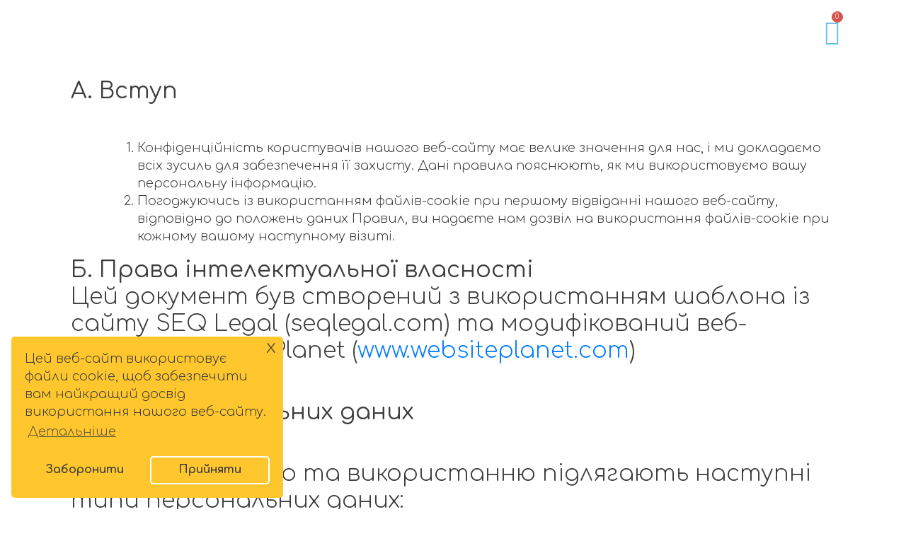

--- FILE ---
content_type: text/html; charset=UTF-8
request_url: https://beegranola.com.ua/privacy-policy/
body_size: 34114
content:
<!-- page.php -->
<!DOCTYPE html>
<html lang="uk" prefix="og: https://ogp.me/ns#">
<head>
	<meta charset="UTF-8">
	<meta name="viewport" content="width=device-width, initial-scale=1.0, viewport-fit=cover" />				<!-- GTM Kit -->
		<script  data-cfasync="false" data-nowprocket="">
			var dataLayer = dataLayer ||
			[];
			var gtmkit_settings = {"datalayer_name":"dataLayer","wc":{"currency":"UAH","is_cart":false,"is_checkout":false,"use_sku":false,"add_shipping_info":{"config":1,"fired":false},"add_payment_info":{"config":1,"fired":false},"view_item":{"config":0},"text":{"wp-block-handpicked-products":"Handpicked Products","wp-block-product-best-sellers":"Best Sellers","wp-block-product-category":"Product Category","wp-block-product-new":"New Products","wp-block-product-on-sale":"Products On Sale","wp-block-products-by-attribute":"Products By Attribute","wp-block-product-tag":"Product Tag","wp-block-product-top-rated":"Top Rated Products","shipping tier not found":"Shipping tier not found","payment method not found":"Payment method not found"}}};
		</script>
		
<!-- Оптимізація пошукових систем (SEO) з Rank Math - https://rankmath.com/ -->
<title>Політика конфіденційності &ndash; Beegranola</title>
<meta name="description" content=" "/>
<meta name="robots" content="follow, index, max-snippet:-1, max-video-preview:-1, max-image-preview:large"/>
<link rel="canonical" href="https://beegranola.com.ua/privacy-policy/" />
<meta property="og:locale" content="uk_UA" />
<meta property="og:type" content="article" />
<meta property="og:title" content="Політика конфіденційності &ndash; Beegranola" />
<meta property="og:description" content=" " />
<meta property="og:url" content="https://beegranola.com.ua/privacy-policy/" />
<meta property="og:site_name" content="Beegranola" />
<meta property="article:publisher" content="https://www.facebook.com/beegranola.ua" />
<meta property="og:updated_time" content="2023-08-08T18:04:35+02:00" />
<meta property="og:image" content="https://beegranola.com.ua/wp-content/uploads/2020/05/Logo1200.png" />
<meta property="og:image:secure_url" content="https://beegranola.com.ua/wp-content/uploads/2020/05/Logo1200.png" />
<meta property="og:image:width" content="1200" />
<meta property="og:image:height" content="630" />
<meta property="og:image:alt" content="Політика конфіденційності" />
<meta property="og:image:type" content="image/png" />
<meta name="twitter:card" content="summary_large_image" />
<meta name="twitter:title" content="Політика конфіденційності &ndash; Beegranola" />
<meta name="twitter:description" content=" " />
<meta name="twitter:image" content="https://beegranola.com.ua/wp-content/uploads/2020/05/Logo1200.png" />
<script type="application/ld+json" class="rank-math-schema">{"@context":"https://schema.org","@graph":[{"@type":"","headline":"\u041f\u043e\u043b\u0456\u0442\u0438\u043a\u0430 \u043a\u043e\u043d\u0444\u0456\u0434\u0435\u043d\u0446\u0456\u0439\u043d\u043e\u0441\u0442\u0456 &ndash; Beegranola","datePublished":"2019-06-11T13:26:20+02:00","dateModified":"2023-08-08T18:04:35+02:00","author":{"@type":"Person","name":"stylenova"},"description":"\u00a0","name":"\u041f\u043e\u043b\u0456\u0442\u0438\u043a\u0430 \u043a\u043e\u043d\u0444\u0456\u0434\u0435\u043d\u0446\u0456\u0439\u043d\u043e\u0441\u0442\u0456 &ndash; Beegranola","@id":"https://beegranola.com.ua/privacy-policy/#richSnippet","isPartOf":{"@id":"https://beegranola.com.ua/privacy-policy/#webpage"},"inLanguage":"uk","mainEntityOfPage":{"@id":"https://beegranola.com.ua/privacy-policy/#webpage"}}]}</script>
<!-- /Плагін Rank Math WordPress SEO -->

<link rel='dns-prefetch' href='//stackpath.bootstrapcdn.com' />
<link rel='dns-prefetch' href='//www.googletagmanager.com' />
<link rel="alternate" type="application/rss+xml" title="Beegranola &raquo; стрічка" href="https://beegranola.com.ua/feed/" />
<link rel="alternate" type="application/rss+xml" title="Beegranola &raquo; Канал коментарів" href="https://beegranola.com.ua/comments/feed/" />
<link rel="alternate" type="application/rss+xml" title="Beegranola &raquo; Політика конфіденційності Канал коментарів" href="https://beegranola.com.ua/privacy-policy/feed/" />
<script type="text/javascript">
/* <![CDATA[ */
window._wpemojiSettings = {"baseUrl":"https:\/\/s.w.org\/images\/core\/emoji\/15.0.3\/72x72\/","ext":".png","svgUrl":"https:\/\/s.w.org\/images\/core\/emoji\/15.0.3\/svg\/","svgExt":".svg","source":{"concatemoji":"https:\/\/beegranola.com.ua\/wp-includes\/js\/wp-emoji-release.min.js?ver=6.6.2"}};
/*! This file is auto-generated */
!function(i,n){var o,s,e;function c(e){try{var t={supportTests:e,timestamp:(new Date).valueOf()};sessionStorage.setItem(o,JSON.stringify(t))}catch(e){}}function p(e,t,n){e.clearRect(0,0,e.canvas.width,e.canvas.height),e.fillText(t,0,0);var t=new Uint32Array(e.getImageData(0,0,e.canvas.width,e.canvas.height).data),r=(e.clearRect(0,0,e.canvas.width,e.canvas.height),e.fillText(n,0,0),new Uint32Array(e.getImageData(0,0,e.canvas.width,e.canvas.height).data));return t.every(function(e,t){return e===r[t]})}function u(e,t,n){switch(t){case"flag":return n(e,"\ud83c\udff3\ufe0f\u200d\u26a7\ufe0f","\ud83c\udff3\ufe0f\u200b\u26a7\ufe0f")?!1:!n(e,"\ud83c\uddfa\ud83c\uddf3","\ud83c\uddfa\u200b\ud83c\uddf3")&&!n(e,"\ud83c\udff4\udb40\udc67\udb40\udc62\udb40\udc65\udb40\udc6e\udb40\udc67\udb40\udc7f","\ud83c\udff4\u200b\udb40\udc67\u200b\udb40\udc62\u200b\udb40\udc65\u200b\udb40\udc6e\u200b\udb40\udc67\u200b\udb40\udc7f");case"emoji":return!n(e,"\ud83d\udc26\u200d\u2b1b","\ud83d\udc26\u200b\u2b1b")}return!1}function f(e,t,n){var r="undefined"!=typeof WorkerGlobalScope&&self instanceof WorkerGlobalScope?new OffscreenCanvas(300,150):i.createElement("canvas"),a=r.getContext("2d",{willReadFrequently:!0}),o=(a.textBaseline="top",a.font="600 32px Arial",{});return e.forEach(function(e){o[e]=t(a,e,n)}),o}function t(e){var t=i.createElement("script");t.src=e,t.defer=!0,i.head.appendChild(t)}"undefined"!=typeof Promise&&(o="wpEmojiSettingsSupports",s=["flag","emoji"],n.supports={everything:!0,everythingExceptFlag:!0},e=new Promise(function(e){i.addEventListener("DOMContentLoaded",e,{once:!0})}),new Promise(function(t){var n=function(){try{var e=JSON.parse(sessionStorage.getItem(o));if("object"==typeof e&&"number"==typeof e.timestamp&&(new Date).valueOf()<e.timestamp+604800&&"object"==typeof e.supportTests)return e.supportTests}catch(e){}return null}();if(!n){if("undefined"!=typeof Worker&&"undefined"!=typeof OffscreenCanvas&&"undefined"!=typeof URL&&URL.createObjectURL&&"undefined"!=typeof Blob)try{var e="postMessage("+f.toString()+"("+[JSON.stringify(s),u.toString(),p.toString()].join(",")+"));",r=new Blob([e],{type:"text/javascript"}),a=new Worker(URL.createObjectURL(r),{name:"wpTestEmojiSupports"});return void(a.onmessage=function(e){c(n=e.data),a.terminate(),t(n)})}catch(e){}c(n=f(s,u,p))}t(n)}).then(function(e){for(var t in e)n.supports[t]=e[t],n.supports.everything=n.supports.everything&&n.supports[t],"flag"!==t&&(n.supports.everythingExceptFlag=n.supports.everythingExceptFlag&&n.supports[t]);n.supports.everythingExceptFlag=n.supports.everythingExceptFlag&&!n.supports.flag,n.DOMReady=!1,n.readyCallback=function(){n.DOMReady=!0}}).then(function(){return e}).then(function(){var e;n.supports.everything||(n.readyCallback(),(e=n.source||{}).concatemoji?t(e.concatemoji):e.wpemoji&&e.twemoji&&(t(e.twemoji),t(e.wpemoji)))}))}((window,document),window._wpemojiSettings);
/* ]]> */
</script>
<link rel='stylesheet' id='sbi_styles-css' href='https://beegranola.com.ua/wp-content/plugins/instagram-feed/css/sbi-styles.min.css?ver=6.6.0' type='text/css' media='all' />
<style id='wp-emoji-styles-inline-css' type='text/css'>

	img.wp-smiley, img.emoji {
		display: inline !important;
		border: none !important;
		box-shadow: none !important;
		height: 1em !important;
		width: 1em !important;
		margin: 0 0.07em !important;
		vertical-align: -0.1em !important;
		background: none !important;
		padding: 0 !important;
	}
</style>
<style id='rank-math-toc-block-style-inline-css' type='text/css'>
.wp-block-rank-math-toc-block nav ol{counter-reset:item}.wp-block-rank-math-toc-block nav ol li{display:block}.wp-block-rank-math-toc-block nav ol li:before{content:counters(item, ".") ". ";counter-increment:item}

</style>
<style id='classic-theme-styles-inline-css' type='text/css'>
/*! This file is auto-generated */
.wp-block-button__link{color:#fff;background-color:#32373c;border-radius:9999px;box-shadow:none;text-decoration:none;padding:calc(.667em + 2px) calc(1.333em + 2px);font-size:1.125em}.wp-block-file__button{background:#32373c;color:#fff;text-decoration:none}
</style>
<style id='global-styles-inline-css' type='text/css'>
:root{--wp--preset--aspect-ratio--square: 1;--wp--preset--aspect-ratio--4-3: 4/3;--wp--preset--aspect-ratio--3-4: 3/4;--wp--preset--aspect-ratio--3-2: 3/2;--wp--preset--aspect-ratio--2-3: 2/3;--wp--preset--aspect-ratio--16-9: 16/9;--wp--preset--aspect-ratio--9-16: 9/16;--wp--preset--color--black: #000000;--wp--preset--color--cyan-bluish-gray: #abb8c3;--wp--preset--color--white: #ffffff;--wp--preset--color--pale-pink: #f78da7;--wp--preset--color--vivid-red: #cf2e2e;--wp--preset--color--luminous-vivid-orange: #ff6900;--wp--preset--color--luminous-vivid-amber: #fcb900;--wp--preset--color--light-green-cyan: #7bdcb5;--wp--preset--color--vivid-green-cyan: #00d084;--wp--preset--color--pale-cyan-blue: #8ed1fc;--wp--preset--color--vivid-cyan-blue: #0693e3;--wp--preset--color--vivid-purple: #9b51e0;--wp--preset--gradient--vivid-cyan-blue-to-vivid-purple: linear-gradient(135deg,rgba(6,147,227,1) 0%,rgb(155,81,224) 100%);--wp--preset--gradient--light-green-cyan-to-vivid-green-cyan: linear-gradient(135deg,rgb(122,220,180) 0%,rgb(0,208,130) 100%);--wp--preset--gradient--luminous-vivid-amber-to-luminous-vivid-orange: linear-gradient(135deg,rgba(252,185,0,1) 0%,rgba(255,105,0,1) 100%);--wp--preset--gradient--luminous-vivid-orange-to-vivid-red: linear-gradient(135deg,rgba(255,105,0,1) 0%,rgb(207,46,46) 100%);--wp--preset--gradient--very-light-gray-to-cyan-bluish-gray: linear-gradient(135deg,rgb(238,238,238) 0%,rgb(169,184,195) 100%);--wp--preset--gradient--cool-to-warm-spectrum: linear-gradient(135deg,rgb(74,234,220) 0%,rgb(151,120,209) 20%,rgb(207,42,186) 40%,rgb(238,44,130) 60%,rgb(251,105,98) 80%,rgb(254,248,76) 100%);--wp--preset--gradient--blush-light-purple: linear-gradient(135deg,rgb(255,206,236) 0%,rgb(152,150,240) 100%);--wp--preset--gradient--blush-bordeaux: linear-gradient(135deg,rgb(254,205,165) 0%,rgb(254,45,45) 50%,rgb(107,0,62) 100%);--wp--preset--gradient--luminous-dusk: linear-gradient(135deg,rgb(255,203,112) 0%,rgb(199,81,192) 50%,rgb(65,88,208) 100%);--wp--preset--gradient--pale-ocean: linear-gradient(135deg,rgb(255,245,203) 0%,rgb(182,227,212) 50%,rgb(51,167,181) 100%);--wp--preset--gradient--electric-grass: linear-gradient(135deg,rgb(202,248,128) 0%,rgb(113,206,126) 100%);--wp--preset--gradient--midnight: linear-gradient(135deg,rgb(2,3,129) 0%,rgb(40,116,252) 100%);--wp--preset--font-size--small: 13px;--wp--preset--font-size--medium: 20px;--wp--preset--font-size--large: 36px;--wp--preset--font-size--x-large: 42px;--wp--preset--spacing--20: 0.44rem;--wp--preset--spacing--30: 0.67rem;--wp--preset--spacing--40: 1rem;--wp--preset--spacing--50: 1.5rem;--wp--preset--spacing--60: 2.25rem;--wp--preset--spacing--70: 3.38rem;--wp--preset--spacing--80: 5.06rem;--wp--preset--shadow--natural: 6px 6px 9px rgba(0, 0, 0, 0.2);--wp--preset--shadow--deep: 12px 12px 50px rgba(0, 0, 0, 0.4);--wp--preset--shadow--sharp: 6px 6px 0px rgba(0, 0, 0, 0.2);--wp--preset--shadow--outlined: 6px 6px 0px -3px rgba(255, 255, 255, 1), 6px 6px rgba(0, 0, 0, 1);--wp--preset--shadow--crisp: 6px 6px 0px rgba(0, 0, 0, 1);}:where(.is-layout-flex){gap: 0.5em;}:where(.is-layout-grid){gap: 0.5em;}body .is-layout-flex{display: flex;}.is-layout-flex{flex-wrap: wrap;align-items: center;}.is-layout-flex > :is(*, div){margin: 0;}body .is-layout-grid{display: grid;}.is-layout-grid > :is(*, div){margin: 0;}:where(.wp-block-columns.is-layout-flex){gap: 2em;}:where(.wp-block-columns.is-layout-grid){gap: 2em;}:where(.wp-block-post-template.is-layout-flex){gap: 1.25em;}:where(.wp-block-post-template.is-layout-grid){gap: 1.25em;}.has-black-color{color: var(--wp--preset--color--black) !important;}.has-cyan-bluish-gray-color{color: var(--wp--preset--color--cyan-bluish-gray) !important;}.has-white-color{color: var(--wp--preset--color--white) !important;}.has-pale-pink-color{color: var(--wp--preset--color--pale-pink) !important;}.has-vivid-red-color{color: var(--wp--preset--color--vivid-red) !important;}.has-luminous-vivid-orange-color{color: var(--wp--preset--color--luminous-vivid-orange) !important;}.has-luminous-vivid-amber-color{color: var(--wp--preset--color--luminous-vivid-amber) !important;}.has-light-green-cyan-color{color: var(--wp--preset--color--light-green-cyan) !important;}.has-vivid-green-cyan-color{color: var(--wp--preset--color--vivid-green-cyan) !important;}.has-pale-cyan-blue-color{color: var(--wp--preset--color--pale-cyan-blue) !important;}.has-vivid-cyan-blue-color{color: var(--wp--preset--color--vivid-cyan-blue) !important;}.has-vivid-purple-color{color: var(--wp--preset--color--vivid-purple) !important;}.has-black-background-color{background-color: var(--wp--preset--color--black) !important;}.has-cyan-bluish-gray-background-color{background-color: var(--wp--preset--color--cyan-bluish-gray) !important;}.has-white-background-color{background-color: var(--wp--preset--color--white) !important;}.has-pale-pink-background-color{background-color: var(--wp--preset--color--pale-pink) !important;}.has-vivid-red-background-color{background-color: var(--wp--preset--color--vivid-red) !important;}.has-luminous-vivid-orange-background-color{background-color: var(--wp--preset--color--luminous-vivid-orange) !important;}.has-luminous-vivid-amber-background-color{background-color: var(--wp--preset--color--luminous-vivid-amber) !important;}.has-light-green-cyan-background-color{background-color: var(--wp--preset--color--light-green-cyan) !important;}.has-vivid-green-cyan-background-color{background-color: var(--wp--preset--color--vivid-green-cyan) !important;}.has-pale-cyan-blue-background-color{background-color: var(--wp--preset--color--pale-cyan-blue) !important;}.has-vivid-cyan-blue-background-color{background-color: var(--wp--preset--color--vivid-cyan-blue) !important;}.has-vivid-purple-background-color{background-color: var(--wp--preset--color--vivid-purple) !important;}.has-black-border-color{border-color: var(--wp--preset--color--black) !important;}.has-cyan-bluish-gray-border-color{border-color: var(--wp--preset--color--cyan-bluish-gray) !important;}.has-white-border-color{border-color: var(--wp--preset--color--white) !important;}.has-pale-pink-border-color{border-color: var(--wp--preset--color--pale-pink) !important;}.has-vivid-red-border-color{border-color: var(--wp--preset--color--vivid-red) !important;}.has-luminous-vivid-orange-border-color{border-color: var(--wp--preset--color--luminous-vivid-orange) !important;}.has-luminous-vivid-amber-border-color{border-color: var(--wp--preset--color--luminous-vivid-amber) !important;}.has-light-green-cyan-border-color{border-color: var(--wp--preset--color--light-green-cyan) !important;}.has-vivid-green-cyan-border-color{border-color: var(--wp--preset--color--vivid-green-cyan) !important;}.has-pale-cyan-blue-border-color{border-color: var(--wp--preset--color--pale-cyan-blue) !important;}.has-vivid-cyan-blue-border-color{border-color: var(--wp--preset--color--vivid-cyan-blue) !important;}.has-vivid-purple-border-color{border-color: var(--wp--preset--color--vivid-purple) !important;}.has-vivid-cyan-blue-to-vivid-purple-gradient-background{background: var(--wp--preset--gradient--vivid-cyan-blue-to-vivid-purple) !important;}.has-light-green-cyan-to-vivid-green-cyan-gradient-background{background: var(--wp--preset--gradient--light-green-cyan-to-vivid-green-cyan) !important;}.has-luminous-vivid-amber-to-luminous-vivid-orange-gradient-background{background: var(--wp--preset--gradient--luminous-vivid-amber-to-luminous-vivid-orange) !important;}.has-luminous-vivid-orange-to-vivid-red-gradient-background{background: var(--wp--preset--gradient--luminous-vivid-orange-to-vivid-red) !important;}.has-very-light-gray-to-cyan-bluish-gray-gradient-background{background: var(--wp--preset--gradient--very-light-gray-to-cyan-bluish-gray) !important;}.has-cool-to-warm-spectrum-gradient-background{background: var(--wp--preset--gradient--cool-to-warm-spectrum) !important;}.has-blush-light-purple-gradient-background{background: var(--wp--preset--gradient--blush-light-purple) !important;}.has-blush-bordeaux-gradient-background{background: var(--wp--preset--gradient--blush-bordeaux) !important;}.has-luminous-dusk-gradient-background{background: var(--wp--preset--gradient--luminous-dusk) !important;}.has-pale-ocean-gradient-background{background: var(--wp--preset--gradient--pale-ocean) !important;}.has-electric-grass-gradient-background{background: var(--wp--preset--gradient--electric-grass) !important;}.has-midnight-gradient-background{background: var(--wp--preset--gradient--midnight) !important;}.has-small-font-size{font-size: var(--wp--preset--font-size--small) !important;}.has-medium-font-size{font-size: var(--wp--preset--font-size--medium) !important;}.has-large-font-size{font-size: var(--wp--preset--font-size--large) !important;}.has-x-large-font-size{font-size: var(--wp--preset--font-size--x-large) !important;}
:where(.wp-block-post-template.is-layout-flex){gap: 1.25em;}:where(.wp-block-post-template.is-layout-grid){gap: 1.25em;}
:where(.wp-block-columns.is-layout-flex){gap: 2em;}:where(.wp-block-columns.is-layout-grid){gap: 2em;}
:root :where(.wp-block-pullquote){font-size: 1.5em;line-height: 1.6;}
</style>
<link rel='stylesheet' id='woocommerce-layout-css' href='https://beegranola.com.ua/wp-content/plugins/woocommerce/assets/css/woocommerce-layout.css?ver=4.4.4' type='text/css' media='all' />
<link rel='stylesheet' id='woocommerce-smallscreen-css' href='https://beegranola.com.ua/wp-content/plugins/woocommerce/assets/css/woocommerce-smallscreen.css?ver=4.4.4' type='text/css' media='only screen and (max-width: 768px)' />
<link rel='stylesheet' id='woocommerce-general-css' href='https://beegranola.com.ua/wp-content/plugins/woocommerce/assets/css/woocommerce.css?ver=4.4.4' type='text/css' media='all' />
<style id='woocommerce-inline-inline-css' type='text/css'>
.woocommerce form .form-row .required { visibility: visible; }
</style>
<link rel='stylesheet' id='trp-language-switcher-style-css' href='https://beegranola.com.ua/wp-content/plugins/translatepress-multilingual/assets/css/trp-language-switcher.css?ver=2.8.9' type='text/css' media='all' />
<link rel='stylesheet' id='nsc_bar_nice-cookie-consent-css' href='https://beegranola.com.ua/wp-content/plugins/beautiful-and-responsive-cookie-consent/public/cookieNSCconsent.min.css?ver=4.2.0' type='text/css' media='all' />
<link rel='stylesheet' id='it-gift-owl-carousel-style-css' href='https://beegranola.com.ua/wp-content/plugins/ithemeland-free-gifts-for-woocommerce/frontend/assets/css/owl-carousel/owl.carousel.min.css?ver=6.6.2' type='text/css' media='all' />
<link rel='stylesheet' id='it-gift-style-css' href='https://beegranola.com.ua/wp-content/plugins/ithemeland-free-gifts-for-woocommerce/frontend/assets/css/style/style.css?ver=1.0.2' type='text/css' media='all' />
<link rel='stylesheet' id='it-gift-popup-css' href='https://beegranola.com.ua/wp-content/plugins/ithemeland-free-gifts-for-woocommerce/frontend/assets/css/popup/popup.css?ver=1.0.2' type='text/css' media='all' />
<link rel='stylesheet' id='alg-wc-alfs-progress-css-css' href='https://beegranola.com.ua/wp-content/plugins/left-to-free-shipping-for-woocommerce-pro/includes/css/alg-wc-alfs-progress.css?ver=1.0' type='text/css' media='all' />
<link rel='stylesheet' id='woo-variation-swatches-css' href='https://beegranola.com.ua/wp-content/plugins/woo-variation-swatches/assets/css/frontend.min.css?ver=1731254354' type='text/css' media='all' />
<style id='woo-variation-swatches-inline-css' type='text/css'>
:root {
--wvs-tick:url("data:image/svg+xml;utf8,%3Csvg filter='drop-shadow(0px 0px 2px rgb(0 0 0 / .8))' xmlns='http://www.w3.org/2000/svg'  viewBox='0 0 30 30'%3E%3Cpath fill='none' stroke='%23ffffff' stroke-linecap='round' stroke-linejoin='round' stroke-width='4' d='M4 16L11 23 27 7'/%3E%3C/svg%3E");

--wvs-cross:url("data:image/svg+xml;utf8,%3Csvg filter='drop-shadow(0px 0px 5px rgb(255 255 255 / .6))' xmlns='http://www.w3.org/2000/svg' width='72px' height='72px' viewBox='0 0 24 24'%3E%3Cpath fill='none' stroke='%23ff0000' stroke-linecap='round' stroke-width='0.6' d='M5 5L19 19M19 5L5 19'/%3E%3C/svg%3E");
--wvs-single-product-item-width:30px;
--wvs-single-product-item-height:30px;
--wvs-single-product-item-font-size:16px}
</style>
<link rel='stylesheet' id='bg-style-css' href='https://beegranola.com.ua/wp-content/themes/bg/style.css?ver=6.6.2' type='text/css' media='all' />
<link rel='stylesheet' id='top-pictures-style-css' href='https://beegranola.com.ua/wp-content/themes/bg/style.css?ver=6.6.2' type='text/css' media='all' />
<link rel='stylesheet' id='main-css' href='https://stackpath.bootstrapcdn.com/bootstrap/4.3.1/css/bootstrap.min.css?ver=6.6.2' type='text/css' media='all' />
<link rel='stylesheet' id='elementor-frontend-css' href='https://beegranola.com.ua/wp-content/plugins/elementor/assets/css/frontend.min.css?ver=3.25.4' type='text/css' media='all' />
<link rel='stylesheet' id='widget-nav-menu-css' href='https://beegranola.com.ua/wp-content/plugins/elementor-pro/assets/css/widget-nav-menu.min.css?ver=3.25.2' type='text/css' media='all' />
<link rel='stylesheet' id='widget-image-css' href='https://beegranola.com.ua/wp-content/plugins/elementor/assets/css/widget-image.min.css?ver=3.25.4' type='text/css' media='all' />
<link rel='stylesheet' id='widget-woocommerce-menu-cart-css' href='https://beegranola.com.ua/wp-content/plugins/elementor-pro/assets/css/widget-woocommerce-menu-cart.min.css?ver=3.25.2' type='text/css' media='all' />
<link rel='stylesheet' id='widget-text-editor-css' href='https://beegranola.com.ua/wp-content/plugins/elementor/assets/css/widget-text-editor.min.css?ver=3.25.4' type='text/css' media='all' />
<link rel='stylesheet' id='elementor-icons-css' href='https://beegranola.com.ua/wp-content/plugins/elementor/assets/lib/eicons/css/elementor-icons.min.css?ver=5.31.0' type='text/css' media='all' />
<link rel='stylesheet' id='swiper-css' href='https://beegranola.com.ua/wp-content/plugins/elementor/assets/lib/swiper/v8/css/swiper.min.css?ver=8.4.5' type='text/css' media='all' />
<link rel='stylesheet' id='e-swiper-css' href='https://beegranola.com.ua/wp-content/plugins/elementor/assets/css/conditionals/e-swiper.min.css?ver=3.25.4' type='text/css' media='all' />
<link rel='stylesheet' id='elementor-post-72440-css' href='https://beegranola.com.ua/wp-content/uploads/elementor/css/post-72440.css?ver=1733039610' type='text/css' media='all' />
<link rel='stylesheet' id='e-popup-style-css' href='https://beegranola.com.ua/wp-content/plugins/elementor-pro/assets/css/conditionals/popup.min.css?ver=3.25.2' type='text/css' media='all' />
<link rel='stylesheet' id='sbistyles-css' href='https://beegranola.com.ua/wp-content/plugins/instagram-feed/css/sbi-styles.min.css?ver=6.6.0' type='text/css' media='all' />
<link rel='stylesheet' id='font-awesome-5-all-css' href='https://beegranola.com.ua/wp-content/plugins/elementor/assets/lib/font-awesome/css/all.min.css?ver=3.25.4' type='text/css' media='all' />
<link rel='stylesheet' id='font-awesome-4-shim-css' href='https://beegranola.com.ua/wp-content/plugins/elementor/assets/lib/font-awesome/css/v4-shims.min.css?ver=3.25.4' type='text/css' media='all' />
<link rel='stylesheet' id='elementor-post-3-css' href='https://beegranola.com.ua/wp-content/uploads/elementor/css/post-3.css?ver=1733134794' type='text/css' media='all' />
<link rel='stylesheet' id='elementor-post-373-css' href='https://beegranola.com.ua/wp-content/uploads/elementor/css/post-373.css?ver=1733039610' type='text/css' media='all' />
<link rel='stylesheet' id='elementor-post-504-css' href='https://beegranola.com.ua/wp-content/uploads/elementor/css/post-504.css?ver=1764923858' type='text/css' media='all' />
<link rel='stylesheet' id='google-fonts-1-css' href='https://fonts.googleapis.com/css?family=Roboto%3A100%2C100italic%2C200%2C200italic%2C300%2C300italic%2C400%2C400italic%2C500%2C500italic%2C600%2C600italic%2C700%2C700italic%2C800%2C800italic%2C900%2C900italic%7CRoboto+Slab%3A100%2C100italic%2C200%2C200italic%2C300%2C300italic%2C400%2C400italic%2C500%2C500italic%2C600%2C600italic%2C700%2C700italic%2C800%2C800italic%2C900%2C900italic%7CComfortaa%3A100%2C100italic%2C200%2C200italic%2C300%2C300italic%2C400%2C400italic%2C500%2C500italic%2C600%2C600italic%2C700%2C700italic%2C800%2C800italic%2C900%2C900italic&#038;display=auto&#038;subset=cyrillic&#038;ver=6.6.2' type='text/css' media='all' />
<link rel='stylesheet' id='elementor-icons-shared-0-css' href='https://beegranola.com.ua/wp-content/plugins/elementor/assets/lib/font-awesome/css/fontawesome.min.css?ver=5.15.3' type='text/css' media='all' />
<link rel='stylesheet' id='elementor-icons-fa-solid-css' href='https://beegranola.com.ua/wp-content/plugins/elementor/assets/lib/font-awesome/css/solid.min.css?ver=5.15.3' type='text/css' media='all' />
<link rel="preconnect" href="https://fonts.gstatic.com/" crossorigin><script type="text/javascript" src="https://beegranola.com.ua/wp-includes/js/jquery/jquery.min.js?ver=3.7.1" id="jquery-core-js"></script>
<script type="text/javascript" src="https://beegranola.com.ua/wp-includes/js/jquery/jquery-migrate.min.js?ver=3.4.1" id="jquery-migrate-js"></script>
<script type="text/javascript" id="sbi_scripts-js-extra">
/* <![CDATA[ */
var sb_instagram_js_options = {"font_method":"svg","resized_url":"https:\/\/beegranola.com.ua\/wp-content\/uploads\/sb-instagram-feed-images\/","placeholder":"https:\/\/beegranola.com.ua\/wp-content\/plugins\/instagram-feed\/img\/placeholder.png","ajax_url":"https:\/\/beegranola.com.ua\/wp-admin\/admin-ajax.php"};
/* ]]> */
</script>
<script type="text/javascript" src="https://beegranola.com.ua/wp-content/plugins/instagram-feed/js/sbi-scripts.min.js?ver=6.6.0" id="sbi_scripts-js"></script>
<script type="text/javascript" src="https://beegranola.com.ua/wp-content/plugins/translatepress-multilingual/assets/js/trp-frontend-compatibility.js?ver=2.8.9" id="trp-frontend-compatibility-js"></script>
<script type="text/javascript" src="https://beegranola.com.ua/wp-content/plugins/ithemeland-free-gifts-for-woocommerce/frontend/assets/js/owl-carousel/owl.carousel.min.js?ver=6.6.2" id="owl-carousel-js"></script>
<script type="text/javascript" id="it-owl-carousel-js-extra">
/* <![CDATA[ */
var it_gift_carousel_ajax = {"loop":"false","dots":"false","nav":"false","speed":"5000","mobile":"1","tablet":"3","desktop":"5"};
/* ]]> */
</script>
<script type="text/javascript" src="https://beegranola.com.ua/wp-content/plugins/ithemeland-free-gifts-for-woocommerce/frontend/assets/js/owl-carousel/owl-carousel-enhanced.js?ver=6.6.2" id="it-owl-carousel-js"></script>
<script type="text/javascript" src="https://beegranola.com.ua/wp-content/plugins/ithemeland-free-gifts-for-woocommerce/frontend/assets/js/datatables/custom-js.js?ver=6.6.2" id="it-gift-datatable-js-js"></script>
<script type="text/javascript" id="pw-gift-add-jquery-adv-js-extra">
/* <![CDATA[ */
var pw_wc_gift_adv_ajax = {"ajaxurl":"https:\/\/beegranola.com.ua\/wp-admin\/admin-ajax.php","add_to_cart_link":"https:\/\/beegranola.com.ua\/privacy-policy\/?pw_add_gift=%s&qty=%q","security":"6f5526069a","action_show_variation":"handel_pw_gift_show_variation","action_display_gifts_in_popup":"handel_display_gifts_in_popup","action_gift_show_popup_checkout":"handel_pw_gift_show_popup_checkout","show_quantity":"false","cart_page_id":"https:\/\/beegranola.com.ua\/cart","language_info":"\u041f\u043e\u043a\u0430\u0437\u0430\u043d\u043e \u0441\u0442\u043e\u0440\u0456\u043d\u043a\u0443 _PAGE_ \u0437 _PAGES_","language_search":"search","language_first":"first","language_previous":"\u043f\u043e\u043f\u0435\u0440\u0435\u0434\u043d\u044f","language_next":"\u043d\u0430\u0441\u0442\u0443\u043f\u043d\u0430","language_last":"last","language_select_gift":"\u041e\u0431\u0435\u0440\u0456\u0442\u044c \u043f\u043e\u0434\u0430\u0440\u0443\u043d\u043e\u043a","language_select_your_gift":"SELECT YOUR GIFT","checkout_auto_load":"false"};
/* ]]> */
</script>
<script type="text/javascript" src="https://beegranola.com.ua/wp-content/plugins/ithemeland-free-gifts-for-woocommerce/frontend/assets/js/custom-jquery-gift.js?ver=1.0.3" id="pw-gift-add-jquery-adv-js"></script>
<script type="text/javascript" src="https://beegranola.com.ua/wp-content/plugins/ithemeland-free-gifts-for-woocommerce/frontend/assets/js/scrollbar/jquery.scrollbar.min.js?ver=6.6.2" id="pw-gift-scrollbar-js-js"></script>
<script type="text/javascript" src="https://beegranola.com.ua/wp-content/plugins/elementor/assets/lib/font-awesome/js/v4-shims.min.js?ver=3.25.4" id="font-awesome-4-shim-js"></script>
<link rel="https://api.w.org/" href="https://beegranola.com.ua/wp-json/" /><link rel="alternate" title="JSON" type="application/json" href="https://beegranola.com.ua/wp-json/wp/v2/pages/3" /><link rel="EditURI" type="application/rsd+xml" title="RSD" href="https://beegranola.com.ua/xmlrpc.php?rsd" />
<meta name="generator" content="WordPress 6.6.2" />
<link rel='shortlink' href='https://beegranola.com.ua/?p=3' />
<link rel="alternate" title="oEmbed (JSON)" type="application/json+oembed" href="https://beegranola.com.ua/wp-json/oembed/1.0/embed?url=https%3A%2F%2Fbeegranola.com.ua%2Fprivacy-policy%2F" />
<link rel="alternate" title="oEmbed (XML)" type="text/xml+oembed" href="https://beegranola.com.ua/wp-json/oembed/1.0/embed?url=https%3A%2F%2Fbeegranola.com.ua%2Fprivacy-policy%2F&#038;format=xml" />
<script>
	!function (w, d, t) {
	  w.TiktokAnalyticsObject=t;var ttq=w[t]=w[t]||[];ttq.methods=["page","track","identify","instances","debug","on","off","once","ready","alias","group","enableCookie","disableCookie"],ttq.setAndDefer=function(t,e){t[e]=function(){t.push([e].concat(Array.prototype.slice.call(arguments,0)))}};for(var i=0;i<ttq.methods.length;i++)ttq.setAndDefer(ttq,ttq.methods[i]);ttq.instance=function(t){for(var e=ttq._i[t]||[],n=0;n<ttq.methods.length;n++)ttq.setAndDefer(e,ttq.methods[n]);return e},ttq.load=function(e,n){var i="https://analytics.tiktok.com/i18n/pixel/events.js";ttq._i=ttq._i||{},ttq._i[e]=[],ttq._i[e]._u=i,ttq._t=ttq._t||{},ttq._t[e]=+new Date,ttq._o=ttq._o||{},ttq._o[e]=n||{};var o=document.createElement("script");o.type="text/javascript",o.async=!0,o.src=i+"?sdkid="+e+"&lib="+t;var a=document.getElementsByTagName("script")[0];a.parentNode.insertBefore(o,a)};


	  ttq.load('C703V05MTNITSJIUT19G');
	  ttq.page();
	}(window, document, 'ttq');
</script>
<script>
	ttq.track('Browse')
</script>
<script type="text/javascript" src="https://beegranola.com.ua/wp-content/plugins/salesdrive/js/salesdrive.js"></script>

<!-- This website runs the Product Feed PRO for WooCommerce by AdTribes.io plugin - version 13.3.8.1 -->
<script type="text/javascript">
(function(d, w, s) {
    var widgetHash = 'grfCelqt84NpqIbn01Kk', bch = d.createElement(s); bch.type = 'text/javascript'; bch.async = true;
    bch.src = '//widgets.binotel.com/chat/widgets/' + widgetHash + '.js';
    var sn = d.getElementsByTagName(s)[0]; sn.parentNode.insertBefore(bch, sn);
})(document, window, 'script');
</script>
<link rel="alternate" hreflang="uk" href="https://beegranola.com.ua/privacy-policy/"/>
<link rel="alternate" hreflang="ru-RU" href="https://beegranola.com.ua/ru/privacy-policy/"/>
<link rel="alternate" hreflang="ru" href="https://beegranola.com.ua/ru/privacy-policy/"/>
	<!-- GTM Kit -->
	<script  data-cfasync="false" data-nowprocket="">
		var dataLayer_content = [];
dataLayer.push( dataLayer_content );
</script>
		<!-- Google Tag Manager -->
		<script  data-cfasync="false" data-nowprocket="">
	(function(w,d,s,l,i){w[l]=w[l]||[];w[l].push({'gtm.start':
			new Date().getTime(),event:'gtm.js'});var f=d.getElementsByTagName(s)[0],
			j=d.createElement(s),dl=l!='dataLayer'?'&l='+l:'';j.async=true;j.src=
			'https://www.googletagmanager.com/gtm.js?id='+i+dl;f.parentNode.insertBefore(j,f);
			})(window,document,'script','dataLayer','GTM-KQB9HJ3');</script>
<!-- End Google Tag Manager -->
<!-- Instagram Feed CSS -->
<style type="text/css">
.sbi_follow_btn a {
font-size: 17px !important;
}
</style>
<link rel="pingback" href="https://beegranola.com.ua/xmlrpc.php">	<meta name="google-site-verification" content="Fdz-jmdHhxanRERTQktm1Yg-4ylCUFgAGcRC60JYbI8" />
	 <meta name="facebook-domain-verification" content="ob82o7hycs7m4lgv9xfaqwoe5d3nuc" />
 	<!-- Facebook Pixel Code -->
		<script>
		!function(f,b,e,v,n,t,s)
		{if(f.fbq)return;n=f.fbq=function(){n.callMethod?
		n.callMethod.apply(n,arguments):n.queue.push(arguments)};
		if(!f._fbq)f._fbq=n;n.push=n;n.loaded=!0;n.version='2.0';
		n.queue=[];t=b.createElement(e);t.async=!0;
		t.src=v;s=b.getElementsByTagName(e)[0];
		s.parentNode.insertBefore(t,s)}(window,document,'script',
		'https://connect.facebook.net/en_US/fbevents.js');
		 fbq('init', '633676410318087'); 
		fbq('track', 'PageView');
		</script>
		<noscript>
		 <img height="1" width="1" 
		src="https://www.facebook.com/tr?id=633676410318087&ev=PageView
		&noscript=1"/>
		</noscript>
		<!-- End Facebook Pixel Code -->

	 	<noscript><style>.woocommerce-product-gallery{ opacity: 1 !important; }</style></noscript>
	<meta name="generator" content="Elementor 3.25.4; features: additional_custom_breakpoints, e_optimized_control_loading; settings: css_print_method-external, google_font-enabled, font_display-auto">
<meta name="it-rating" content="it-rat-9ad4016def40261b8db40d9b3bea5883" />
			<style>
				.e-con.e-parent:nth-of-type(n+4):not(.e-lazyloaded):not(.e-no-lazyload),
				.e-con.e-parent:nth-of-type(n+4):not(.e-lazyloaded):not(.e-no-lazyload) * {
					background-image: none !important;
				}
				@media screen and (max-height: 1024px) {
					.e-con.e-parent:nth-of-type(n+3):not(.e-lazyloaded):not(.e-no-lazyload),
					.e-con.e-parent:nth-of-type(n+3):not(.e-lazyloaded):not(.e-no-lazyload) * {
						background-image: none !important;
					}
				}
				@media screen and (max-height: 640px) {
					.e-con.e-parent:nth-of-type(n+2):not(.e-lazyloaded):not(.e-no-lazyload),
					.e-con.e-parent:nth-of-type(n+2):not(.e-lazyloaded):not(.e-no-lazyload) * {
						background-image: none !important;
					}
				}
			</style>
			<link rel="icon" href="https://beegranola.com.ua/wp-content/uploads/2024/04/cropped-BG-32x32.png" sizes="32x32" />
<link rel="icon" href="https://beegranola.com.ua/wp-content/uploads/2024/04/cropped-BG-192x192.png" sizes="192x192" />
<link rel="apple-touch-icon" href="https://beegranola.com.ua/wp-content/uploads/2024/04/cropped-BG-180x180.png" />
<meta name="msapplication-TileImage" content="https://beegranola.com.ua/wp-content/uploads/2024/04/cropped-BG-270x270.png" />
		<style type="text/css" id="wp-custom-css">
			@import url('https://fonts.googleapis.com/css?family=Comfortaa:300,400,500,600&display=swap&subset=cyrillic,cyrillic-ext');
@import url('https://fonts.googleapis.com/css?family=Raleway:400,600,700&display=swap');
.free-delivery .elementor-shortcode {
    display: flex;
    align-items: center;
    justify-content: center;
    border-top: 2px solid #fff;
    border-bottom: 2px solid #fff;
		background-color: #FFC72D;
    font-weight: 800;
}
.free-delivery .elementor-shortcode .block-text {
    position: absolute;
    z-index: 1;
    color: #fff;
    font-size: 17px;
    font-weight: 800 !important;
	text-align: center;
}
.free-delivery span.woocommerce-Price-amount.amount {
    color: #fff;
    font-size: 18px;
    font-weight: 800 !important;
}
.free-delivery span.woocommerce-Price-currencySymbol {
    color: #fff;
    font-size: 14px;
    font-weight: 800 !important;
}
.free-delivery .alg-wc-alfs-progress {
    background-color: #FFC72D;
}
.free-delivery .alg-wc-alfs-progress-bar {
    height: 36px;
}
@media(max-width:767px){
	.free-delivery .elementor-shortcode{
		    border-top: 2px solid #fff;
    border-bottom: 2px solid #fff;
	}
	.free-delivery .elementor-shortcode .block-text{
		font-size: 15px;
	}
	.free-delivery span.woocommerce-Price-amount.amount{
		font-size: 16px;
	}
	.free-delivery .alg-wc-alfs-progress-bar {
		height: 44px;
	}
}		</style>
		</head>
<body class="privacy-policy page-template-default page page-id-3 theme-bg woocommerce-no-js translatepress-uk woo-variation-swatches wvs-behavior-blur wvs-theme-bg wvs-tooltip elementor-default elementor-kit-72440 elementor-page elementor-page-3">
<noscript><iframe src="https://www.googletagmanager.com/ns.html?id=GTM-KQB9HJ3" height="0" width="0" style="display:none;visibility:hidden"></iframe></noscript><script>(function() {
    const fixPhonePattern = () => {
        const phoneInputs = document.querySelectorAll('input[type="tel"][pattern="[0-9()#&+*-=.]+"]');
        phoneInputs.forEach(input => {
            input.removeAttribute('pattern');
            // АБО виправити:
            // input.setAttribute('pattern', '[0-9()#&+*=.-]+');
        });
    };

    // Спробувати відразу
    if (document.readyState === 'loading') {
        document.addEventListener('DOMContentLoaded', fixPhonePattern);
    } else {
        fixPhonePattern();
    }

    // Додатково: спостерігати за змінами DOM (на випадок, якщо форма додається динамічно)
    const observer = new MutationObserver(fixPhonePattern);
    observer.observe(document.body, { childList: true, subtree: true });
})();</script>
		<div data-elementor-type="header" data-elementor-id="373" class="elementor elementor-373 elementor-location-header" data-elementor-post-type="elementor_library">
					<header class="elementor-section elementor-top-section elementor-element elementor-element-6e52c1b8 elementor-section-content-middle elementor-section-height-min-height elementor-section-boxed elementor-section-height-default elementor-section-items-middle" data-id="6e52c1b8" data-element_type="section" data-settings="{&quot;background_background&quot;:&quot;classic&quot;}">
						<div class="elementor-container elementor-column-gap-no">
					<div class="elementor-column elementor-col-33 elementor-top-column elementor-element elementor-element-1fd76d29" data-id="1fd76d29" data-element_type="column">
			<div class="elementor-widget-wrap elementor-element-populated">
						<div class="elementor-element elementor-element-3abf7351 elementor-nav-menu--stretch elementor-nav-menu__text-align-center elementor-nav-menu--toggle elementor-nav-menu--burger elementor-widget elementor-widget-nav-menu" data-id="3abf7351" data-element_type="widget" data-settings="{&quot;layout&quot;:&quot;dropdown&quot;,&quot;full_width&quot;:&quot;stretch&quot;,&quot;submenu_icon&quot;:{&quot;value&quot;:&quot;&lt;i class=\&quot;\&quot;&gt;&lt;\/i&gt;&quot;,&quot;library&quot;:&quot;&quot;},&quot;toggle&quot;:&quot;burger&quot;}" data-widget_type="nav-menu.default">
				<div class="elementor-widget-container">
					<div class="elementor-menu-toggle" role="button" tabindex="0" aria-label="Перемикач меню" aria-expanded="false">
			<i aria-hidden="true" role="presentation" class="elementor-menu-toggle__icon--open eicon-menu-bar"></i><i aria-hidden="true" role="presentation" class="elementor-menu-toggle__icon--close eicon-close"></i>			<span class="elementor-screen-only">Меню</span>
		</div>
					<nav class="elementor-nav-menu--dropdown elementor-nav-menu__container" aria-hidden="true">
				<ul id="menu-2-3abf7351" class="elementor-nav-menu"><li class="menu-item menu-item-type-post_type menu-item-object-page menu-item-home menu-item-203"><a href="https://beegranola.com.ua/" class="elementor-item" tabindex="-1">Головна</a></li>
<li class="menu-item menu-item-type-post_type menu-item-object-page menu-item-37614"><a href="https://beegranola.com.ua/granola-batonchiki/" class="elementor-item" tabindex="-1">Гранола • Мюслі</a></li>
<li class="menu-item menu-item-type-post_type menu-item-object-page menu-item-37727"><a href="https://beegranola.com.ua/nuts/" class="elementor-item" tabindex="-1">Горіхи • Насіння​</a></li>
<li class="menu-item menu-item-type-post_type menu-item-object-page menu-item-37732"><a href="https://beegranola.com.ua/fruit-berry/" class="elementor-item" tabindex="-1">Фрукти • Ягоди</a></li>
<li class="menu-item menu-item-type-post_type menu-item-object-page menu-item-37612"><a href="https://beegranola.com.ua/boxes/" class="elementor-item" tabindex="-1">Подарункові набори 🎁</a></li>
<li class="menu-item menu-item-type-post_type menu-item-object-page menu-item-453"><a href="https://beegranola.com.ua/o-nas-2/" class="elementor-item" tabindex="-1">ОПТ</a></li>
<li class="menu-item menu-item-type-post_type menu-item-object-page menu-item-202"><a href="https://beegranola.com.ua/o-nas/" class="elementor-item" tabindex="-1">Про нас</a></li>
<li class="menu-item menu-item-type-post_type menu-item-object-page menu-item-1436"><a href="https://beegranola.com.ua/dostavka-ta-oplata/" class="elementor-item" tabindex="-1">Доставка та оплата</a></li>
<li class="menu-item menu-item-type-post_type menu-item-object-page menu-item-200"><a href="https://beegranola.com.ua/kontakti/" class="elementor-item" tabindex="-1">Контакти</a></li>
<li class="menu-item menu-item-type-post_type menu-item-object-page menu-item-115030"><a href="https://beegranola.com.ua/sety/" class="elementor-item" tabindex="-1">Сети</a></li>
<li class="menu-item menu-item-type-post_type menu-item-object-page menu-item-133327"><a href="https://beegranola.com.ua/drazhe/" class="elementor-item" tabindex="-1">Драже</a></li>
<li class="menu-item menu-item-type-post_type menu-item-object-page menu-item-133330"><a href="https://beegranola.com.ua/med-zgushhene-moloko/" class="elementor-item" tabindex="-1">Мед • Згущене молоко</a></li>
<li class="menu-item menu-item-type-post_type menu-item-object-page menu-item-138389"><a href="https://beegranola.com.ua/galicia-beegranola/" class="elementor-item" tabindex="-1">Galicia &#038; BeeGranola</a></li>
<li class="menu-item menu-item-type-post_type menu-item-object-page menu-item-145414"><a href="https://beegranola.com.ua/shtolen-kutya/" class="elementor-item" tabindex="-1">Штолен • Кутя</a></li>
<li class="menu-item menu-item-type-post_type menu-item-object-page menu-item-146259"><a href="https://beegranola.com.ua/tyzhden-yagid/" class="elementor-item" tabindex="-1">Тиждень ягід</a></li>
</ul>			</nav>
				</div>
				</div>
					</div>
		</div>
				<div class="elementor-column elementor-col-33 elementor-top-column elementor-element elementor-element-10c21ee" data-id="10c21ee" data-element_type="column">
			<div class="elementor-widget-wrap elementor-element-populated">
						<div class="elementor-element elementor-element-63d106d elementor-widget elementor-widget-image" data-id="63d106d" data-element_type="widget" data-widget_type="image.default">
				<div class="elementor-widget-container">
														<a href="http://beegranola.com.ua">
							<img fetchpriority="high" width="2266" height="708" src="https://beegranola.com.ua/wp-content/uploads/2019/06/Logo-02.png" class="attachment-full size-full wp-image-28477" alt="" srcset="https://beegranola.com.ua/wp-content/uploads/2019/06/Logo-02.png 2266w, https://beegranola.com.ua/wp-content/uploads/2019/06/Logo-02-600x187.png 600w, https://beegranola.com.ua/wp-content/uploads/2019/06/Logo-02-300x94.png 300w, https://beegranola.com.ua/wp-content/uploads/2019/06/Logo-02-1024x320.png 1024w, https://beegranola.com.ua/wp-content/uploads/2019/06/Logo-02-768x240.png 768w, https://beegranola.com.ua/wp-content/uploads/2019/06/Logo-02-1536x480.png 1536w, https://beegranola.com.ua/wp-content/uploads/2019/06/Logo-02-2048x640.png 2048w" sizes="(max-width: 2266px) 100vw, 2266px" />								</a>
													</div>
				</div>
					</div>
		</div>
				<div class="elementor-column elementor-col-33 elementor-top-column elementor-element elementor-element-56845ae8" data-id="56845ae8" data-element_type="column">
			<div class="elementor-widget-wrap elementor-element-populated">
						<div class="elementor-element elementor-element-f93b2ad toggle-icon--bag-light elementor-menu-cart--items-indicator-bubble elementor-menu-cart--cart-type-side-cart elementor-menu-cart--show-remove-button-yes elementor-widget elementor-widget-woocommerce-menu-cart" data-id="f93b2ad" data-element_type="widget" data-settings="{&quot;cart_type&quot;:&quot;side-cart&quot;,&quot;open_cart&quot;:&quot;click&quot;,&quot;automatically_open_cart&quot;:&quot;no&quot;}" data-widget_type="woocommerce-menu-cart.default">
				<div class="elementor-widget-container">
					<div class="elementor-menu-cart__wrapper">
							<div class="elementor-menu-cart__toggle_wrapper">
					<div class="elementor-menu-cart__container elementor-lightbox" aria-hidden="true">
						<div class="elementor-menu-cart__main" aria-hidden="true">
									<div class="elementor-menu-cart__close-button">
					</div>
									<div class="widget_shopping_cart_content">
															</div>
						</div>
					</div>
							<div class="elementor-menu-cart__toggle elementor-button-wrapper">
			<a id="elementor-menu-cart__toggle_button" href="#" class="elementor-menu-cart__toggle_button elementor-button elementor-size-sm" aria-expanded="false">
				<span class="elementor-button-text"><span class="woocommerce-Price-amount amount"><bdi>0.00<span class="woocommerce-Price-currencySymbol">&#8372;</span></bdi></span></span>
				<span class="elementor-button-icon">
					<span class="elementor-button-icon-qty" data-counter="0">0</span>
					<i class="eicon-bag-light"></i>					<span class="elementor-screen-only">Кошик</span>
				</span>
			</a>
		</div>
						</div>
					</div> <!-- close elementor-menu-cart__wrapper -->
				</div>
				</div>
					</div>
		</div>
					</div>
		</header>
				<section class="elementor-section elementor-top-section elementor-element elementor-element-4fc2eb2 elementor-section-full_width elementor-hidden-tablet elementor-hidden-mobile elementor-hidden-desktop elementor-section-height-default elementor-section-height-default" data-id="4fc2eb2" data-element_type="section">
						<div class="elementor-container elementor-column-gap-default">
					<div class="elementor-column elementor-col-100 elementor-top-column elementor-element elementor-element-eb217d3" data-id="eb217d3" data-element_type="column">
			<div class="elementor-widget-wrap elementor-element-populated">
						<div class="elementor-element elementor-element-1741bc2 free-delivery elementor-widget elementor-widget-shortcode" data-id="1741bc2" data-element_type="widget" data-widget_type="shortcode.default">
				<div class="elementor-widget-container">
					<div class="elementor-shortcode"><div class='block-text'>До безкоштовної доставки залишилось всього <span class="woocommerce-Price-amount amount"><bdi>500.00<span class="woocommerce-Price-currencySymbol">&#8372;</span></bdi></span> </div> <div class="alg-wc-alfs-progress">
										<div class="alg-wc-alfs-progress-bar alg-wc-alfs-progress-bar-striped" style="width: 0%;"></div>
									  </div>
</div>
				</div>
				</div>
					</div>
		</div>
					</div>
		</section>
				</div>
		
	<div id="primary" class="content-area">
		<main id="main" class="site-main">

		
<article id="post-3" class="post-3 page type-page status-publish hentry">
	
	<div class="entry-content">
				<div data-elementor-type="wp-post" data-elementor-id="3" class="elementor elementor-3" data-elementor-post-type="page">
						<section class="elementor-section elementor-top-section elementor-element elementor-element-20ce8548 elementor-section-boxed elementor-section-height-default elementor-section-height-default" data-id="20ce8548" data-element_type="section">
						<div class="elementor-container elementor-column-gap-default">
					<div class="elementor-column elementor-col-100 elementor-top-column elementor-element elementor-element-79bd3ad" data-id="79bd3ad" data-element_type="column">
			<div class="elementor-widget-wrap elementor-element-populated">
						<div class="elementor-element elementor-element-438c72b0 elementor-widget elementor-widget-text-editor" data-id="438c72b0" data-element_type="widget" data-widget_type="text-editor.default">
				<div class="elementor-widget-container">
							<!-- wp:heading -->
<h2><strong>A. Вступ</strong></h2>
<p> </p>
<ol>
<li>Конфіденційність користувачів нашого веб-сайту має велике значення для нас, і ми докладаємо всіх зусиль для забезпечення її захисту. Дані правила пояснюють, як ми використовуємо вашу персональну інформацію.</li>
<li>Погоджуючись із використанням файлів-cookie при першому відвіданні нашого веб-сайту, відповідно до положень даних Правил, ви надаєте нам дозвіл на використання файлів-cookie при кожному вашому наступному візиті.</li>
</ol>
<h2><strong>Б. Права інтелектуальної власності</strong><br />Цей документ був створений з використанням шаблона із сайту SEQ Legal (seqlegal.com) та модифікований веб-сайтом Website Planet (<a href="https://www.websiteplanet.com/">www.websiteplanet.com</a>)</h2>
<p> </p>
<h2><strong>В. Збір персональних даних </strong></h2>
<p> </p>
<h2>Збору, зберіганню та використанню підлягають наступні типи персональних даних:</h2>
<p> </p>
<ol>
<li>Інформація про ваш комп’ютер, включаючи вашу IP-адресу, географічне розташування, тип і версію браузера та операційну систему;</li>
<li>Інформація про ваші відвідування та використання цього веб-сайту, включаючи реферальні джерела, протяжність візитів, переглянуті сторінки та шляхи навігації по сайту;</li>
<li>Інформація про адресу вашої електронної пошти, яку ви використали для реєстрації на нашому веб-сайті;</li>
<li>Інформація, яку ви ввели під час створення профілю на нашому веб-сайті – наприклад, ваше ім’я, зображення у вашому профілі, стать, дата народження, сімейний статус, хобі та інтереси, освіта та місце роботи;</li>
<li>Інформація, така, як ваше ім’я та адреса електронної пошти, які ви вказали під час оформлення підписок на наші поштові повідомлення та/або розсилки;</li>
<li>Інформація, яку ви ввели під час використання сервісів нашого веб-сайту;</li>
<li>Інформація, яка генерується при використанні нашого веб-сайту, включаючи інформацію про час, частоту та умови його використання;</li>
<li>Інформація стосовно будь-яких ваших покупок, використаних сервісів або транзакцій, які ви провели через наш веб-сайт, включаючи ваше ім’я, адресу, номер телефону, адресу електронної поштової скриньки та інформацію про кредитну карту;</li>
<li>Інформація, яку ви розмістили на нашому сайті з метою публікації її в Інтернеті, включаючи ваше ім’я користувача, зображення профілю та зміст вашої публікації;</li>
<li>Інформація, що міститься в будь-яких повідомленнях, які ви надсилали нам електронною поштою або через наш веб-сайт, включаючи зміст повідомлення та мета дані;</li>
<li>Будь-яка інша персональна інформація, яку ви надіслали нам.<br />Перед тим, як розкрити для нас персональну інформацію третьої особи, ви маєте отримати згоду цієї особи як на розкриття, так і на обробку цієї інформації у відповідності до даних правил.</li>
</ol>
<h2>Перед тим, як розкрити для нас персональну інформацію третьої особи, ви маєте отримати згоду цієї особи як на розкриття, так і на обробку цієї інформації у відповідності до даних правил.</h2>
<p> </p>
<h2><strong>Г. Використання вашої персональної інформації</strong></h2>
<p> </p>
<h2>Персональна інформація, яку ви передані нам через наш веб-сайт, буде використовуватися задля цілей, зазначених в цих правилах або на відповідних сторінках веб-сайту. Ми можемо використовувати вашу персональну інформацію в наступних цілях:</h2>
<p> </p>
<ol>
<li>адміністрування нашого веб-сайту та бізнесу;</li>
<li>персоналізація нашого веб-сайту для вас;</li>
<li>надання вам можливості користуватися сервісами, доступними на нашому веб-сайті;</li>
<li>надсилання вам товарів, придбаних через наш-веб-сайт;</li>
<li>надання вам послуг, придбаних через наш веб-сайт;</li>
<li>надсилання вам повідомлень, рахунків та нагадувань про сплату, та отримання платежів від вас;</li>
<li>надсилання вам немаркетингових комерційних повідомлень;</li>
<li>надсилання вам електронною поштою повідомлень, які ви спеціально запросили;</li>
<li>надсилання вам електронної розсилки, якщо ви її замовили (ви в будь-який момент можете повідомити нас, що більше не бажаєте отримувати електронні розсилки від нас);</li>
<li>надсилання вам маркетингових повідомлень стосовно нашої ділової активності або ділової активності старанно відібраних сторонніх компаній, яка, на нашу думку, може вас зацікавити, шляхом публікацій або, якщо ви конкретно надали на це згоду – шляхом надсилання електронної пошти або за рахунок використання подібних технологій (ви в будь-який момент можете повідомити нас, що більше не бажаєте отримувати маркетингові повідомлення);</li>
<li>надання стороннім компаніям статистичної інформації про наших користувачів (проте, ці сторонні компанії не матимуть змоги ідентифікувати жодного окремого користувача з цих даних);</li>
<li>обробка запитів та скарг, зроблених вами або на вас, і які стосуються нашого веб-сайту;</li>
<li>з метою забезпечення безпеки нашого сайту та попередження шахрайства;</li>
<li>з метою перевірки відповідності умовам та правилам, які регламентують використання нашого веб-сайту (включаючи моніторинг приватних повідомлень, надісланих через сервіс приватних повідомлень нашого веб-сайту); та</li>
<li>в інших цілях.</li>
</ol>
<h2>Якщо ви надали персональну інформацію для публікації на нашому веб-сайті, ми опублікуємо її. В іншому випадку, ми використовуватимемо цю інформацію у відповідності до ліцензії, яку ви нам надали.</h2>
<p> </p>
<h2>Ваші налаштування конфіденційності можуть використовуватись для обмеження публікації ваших персональних даних на нашому веб-сайті, і можуть регулюватися за допомогою засобів управління конфіденційністю на веб-сайті.</h2>
<p> </p>
<h2>Без вашої чітко вираженої згоди ми не будемо передавати вашу персональну інформацію жодній сторонній компанії для прямого маркетингового використання цією, або будь-якою іншою сторонньою компанією.</h2>
<p> </p>
<h2><strong>Д. Розкриття персональної інформації</strong></h2>
<p> </p>
<h2>Ми лишаємо за собою право розкрити вашу персональну інформацію для будь-якого з наших працівників, керівників, страхувальників, професійних радників, агентів, постачальників або субпідрядників, в об’ємі та цілях, визначених в цих правилах.</h2>
<p> </p>
<h2>Ми за собою право розкрити вашу персональну інформацію для будь-якого члена нашої групи компаній (сюди входять наші дочірні компанії, наша кінцева холдингова компанія та всі її дочірні компанії) в об’ємі та цілях, визначених в цих правилах.</h2>
<p> </p>
<h2>Ми лишаємо за собою право розкрити вашу персональну інформацію:</h2>
<p> </p>
<ol>
<li>в тих випадках, в яких цього від нас вимагає закон;</li>
<li>у зв’язку з будь-яким поточними або майбутніми судовими процесами;</li>
<li>з метою встановлення, реалізації або захисту наших законних прав (включаючи надання інформації іншим сторонам задля запобігання шахрайству або зниження кредитних ризиків);</li>
<li>покупцеві (або потенційному покупцеві) будь-якого бізнесу або активів, які ми продаємо (або збираємося продати); та</li>
<li>будь-якій особі, яка, як ми обґрунтовано вважаємо, може подати запит до суду або іншого уповноваженого органу про розкриття цих персональних даних і, на нашу обґрунтовану думку, цей суд або уповноважений орган видасть розпорядження на розкриття цих персональних даних.</li>
</ol>
<h2>Ми не будемо розкривати вашу персональну інформацію третім особам, за виключенням випадків, зазначених в цих правилах.</h2>
<p> </p>
<h2><strong>Е. Міжнародні передачі персональної інформації</strong></h2>
<p> </p>
<ol>
<li>Інформація, яку ми збираємо, може зберігатися, оброблятися та передаватися між будь-якими країнами, в яких ми здійснюємо свою діяльність, з метою надання нам можливості використовувати цю інформацію у відповідності з цими правилами.</li>
<li>Інформація, яку ми збираємо, може бути передана в наступні країни, де немає законів із захисту даних, аналогічних тим, що діють на території Європейської Економічної Зони: США, Росія, Японія, Китай та Індія.</li>
<li>Персональна інформація, які ви публікуєте на нашому веб-сайті, через Інтернет, може бути доступна в усьому світі. Ми не можемо перешкодити її використанню, або неправомірному використанню в злочинних цілях, сторонніми особами.</li>
<li>Погоджуючись з цими правилами, ви надаєте згоду на передачу вашої персональної інформації, зазначеної в розділі Е.</li>
</ol>
<h2><strong>Є. Збереження персональної інформації</strong></h2>
<p> </p>
<ol>
<li>Розділ Є встановлює правила та процедури компанії щодо збереження персональної інформації. Дані правила та процедури призначені для забезпечення виконання нами наших юридичних зобов’язань щодо збереження та видалення персональної інформації.</li>
<li>Персональна інформація, яку ми обробляємо з певною метою або в певних цілях не повинна зберігатися довше, ніж потрібно для досягнення цієї мети або цих цілей.</li>
<li>Без обмежень положень, зазначених в пункті Є-2, ми зазвичай видаляємо персональну інформацію, що підпадає у визначені нижче категорії, в дні та час, що визначені нижче:
<ol type="a">
<li>персональна інформація буде видалена {ВКАЖІТЬ ДАТУ/ЧАС}; та</li>
<li>{ВКАЖІТЬ ДОДАТКОВУ ДАТУ/ЧАС}.</li>
</ol>
</li>
<li>Незважаючи на інші положення Розділу Є, ми будемо зберігати документи (включаючи електронні документи), які містять персональну інформацію:
<ol type="a">
<li>в тих випадках, в яких цього від нас вимагає закон;</li>
<li>якщо ми вважатимемо, що ці документи можуть мати відношення до будь-якого поточного або майбутнього судового розгляду; та</li>
<li>з метою встановлення, реалізації або захисту наших законних прав (включаючи надання інформації іншим сторонам задля запобігання шахрайству або зниження кредитних ризиків).</li>
</ol>
</li>
</ol>
<h2><strong>Ж. Захист вашої персональної інформації</strong></h2>
<p> </p>
<ol>
<li>Ми будемо вживати достатні технічні та організаційні заходи для попередження втрати, протиправного використання чи підробки вашої персональної інформації.</li>
<li>Всю надану вами персональну інформацію ми будемо зберігати на наших захищених (як паролем, так і фаєрволами) серверах.</li>
<li>Всі електронні фінансові транзакції, здійснені за допомогою нашого сайту, будуть захищені технологією шифрування даних.</li>
<li>Ви підтверджуєте своє ознайомлення з тим фактом, що передача інформації через Інтернет є по суті є незахищеною, і ми не можемо гарантувати захист даних, надісланих через всесвітню мережу.</li>
<li>Ви несете повну відповідальність за збереження свого пароля для доступу на наш веб-сайт в таємниці. Ми ніколи не будемо запитувати ваш пароль (за виключенням випадків, коли ви намагаєтесь увійти до свого облікового запису на нашому сайті).</li>
</ol>
<h2><strong>З. Зміни та поправки</strong></h2>
<p> </p>
<h2>Ми лишаємо за собою право періодично вносити зміни та поправки в ці правила, та публікувати їх нову редакцію на нашому сайті. Ви повинні періодично перевіряти цю веб-сторінку, щоб пересвідчитись, що розумієте зміст змін, внесених до цих правил. Ми також можемо проінформувати вас про внесення змін до цих правил шляхом надсилання електронної пошти або через систему передачі приватних повідомлень нашого сайту.</h2>
<p> </p>
<h2><strong>И. Ваші права</strong></h2>
<p> </p>
<h2>Ви можете надати нам вказівку надавати вам будь-яку персональну інформацію про вас, яку ми маємо; надання такої інформації буде здійснюватись в наступних випадках:</h2>
<p> </p>
<ol>
<li>оплата зборів {ВВЕДІТЬ НАЗВУ ЗБОРУ,ЯКЩО ЗАСТОСОВУЄТЬСЯ}; та</li>
<li>надання відповідних підтверджень вашої особи ({ВВЕДІТЬ ТЕКСТ ДЛЯ ВІДОБРАЖЕННЯ ВАШИХ ПРАВИЛ, ми зазвичай приймаємо фотокопію вашого паспорта, завірену нотаріусом, та оригінальну копію рахунку на сплату за комунальні послуги для підтвердження вашої поточної адреси}).</li>
</ol>
<h2>Ми лишаємо за собою відмовити в наданні інформації за вашим запитом, в межах чинного законодавства.</h2>
<p> </p>
<h2>Ви маєте право надати нам вказівку не обробляти вашу персональну інформацію в маркетингових цілях.</h2>
<p> </p>
<h2>На практиці, ви, зазвичай, або завчасно погоджуєтесь з тим, щоб ви використовували вашу персональну інформацію в маркетингових цілях, або ми надамо вам можливість відмовитися від використання вашої інформації в маркетингових цілях.</h2>
<p> </p>
<h2><strong>І. Сторонні веб-сайти</strong></h2>
<p> </p>
<h2>Наш веб-сайт містить гіперпосилання на, та деталі про веб-сайти сторонніх компаній та осіб. Ми не маємо інструментів керування, та не несемо відповідальності за політику конфіденційності й практики сторонніх осіб та компаній в цій галузі.</h2>
<p> </p>
<h2><strong>Ї. Оновлення інформації</strong></h2>
<p> </p>
<h2>Будь-ласка, своєчасно повідомляйте нас, якщо ваша персональна інформація, яка знаходиться у нас, потребує оновлення чи виправлень.</h2>
<p> </p>
<h2><strong>Й. Файли-Cookies</strong></h2>
<p> </p>
<h2>Наш веб-сайт використовує файли-cookies. Cookie — це файл, що містить ідентифікатор (стрічку, яка складається з літер та цифр), і який надсилається веб-сервером до веб-браузеру, та зберігається браузером. В подальшому, ідентифікатор надсилається назад на сервер кожного разу, коли браузер запитує веб-сторінку з серверу. Файли-cookies можуть бути або «постійними» або «сеансові»: постійні будуть зберігатися браузером та будуть придатними до завершення терміну дії, якщо тільки не будуть видалені користувачем завчасно; «сеансові» навпаки – будуть видалятися після завершення сеансу роботи з сайтом або після закриття браузеру. Файли-cookies зазвичай не містять жодної інформації, яка ідентифікує особу користувача. Проте, ваша персональна інформація, яку ми маємо, може бути пов’язана з інформацією, що зберігається та отримана від файлів-cookies. {ОБЕРІТЬ ВІРНУ ФРАЗУ На нашому веб-сайті ми використовуємо лише сеансові файли-cookies / лише постійні файли-cookies / як постійні, так і сеансові файли-cookies.}</h2>
<p> </p>
<ol>
<li>Назви файлів-cookies, які ми використовуємо на нашому веб-сайті, та цілі, задля яких вони використовуються, зазначені нижче:
<ol type="a">
<li>На нашому веб-сайті ми використовуємо Google Analytics та Adwords для розпізнавання комп’ютера, коли користувач {ЗАЗНАЧТЕ ВСІ ВИПАДКИ ВИКОРИСТАННЯ ФАЙЛІВ-COOKIES НА САЙТІ відвідує веб-сайт / відстеження навігацію користувачів по веб-сайту/ дозволяє використовувати кошик користувача на сайті / вдосконалення зручності користування сайтом / аналіз використання веб-сайту / адміністрування сайту / попередження шахрайства та вдосконалення безпеки сайту / персоналізація сайту для кожного користувача / цільова реклама, яка може бути цікава окремим користувачам / вкажіть мету (цілі)};</li>
</ol>
</li>
<li>Більшість браузерів надають вам можливість відмовитися від використання файлів-cookies, наприклад:
<ol type="a">
<li>в Internet Explorer (версія 10) ви можете заблокувати використовуючи налаштування керування файлами-cookie, доступними в меню «Інструменти» – «Опції Інтернету» – «Конфіденційність» – «Розширені» ( “Tools,” “Internet Options,” “Privacy,” “Advanced”);</li>
<li>у Firefox (версія 24) ви можете заблокувати всі файли-cookie, натиснувши «Інструменти» – «Опції» – «Конфіденційність»: у випадаючому меню оберіть пункт «Використовувати користувацькі налаштування журналу» та зніміть виділення з пункту «Прийняти файли-cookie від сайтів»; та нарешті</li>
<li>в Chrome (версія 29) ви можете заблокувати всі файли-cookie увійшовши до меню «Налаштування та управління», та обравши «Налаштування» – «Відобразити розширені налаштування» та «Налаштування контенту», а потім обравши «Заборонити сайтам надсилати будь-які дані» під заголовком «Cookies».</li>
</ol>
</li>
</ol>
<h2>Блокування всіх файлів-cookiе матиме негативні наслідки на зручність користування багатьма веб-сайтами. Якщо ви заблокуєте файли-cookie, ви не зможете користуватися багатьма функціями нашого веб-сайту.</h2>
<p> </p>
<ol start="3">
<li>Ви можете видалити файли-cookie, які вже зберігаються на вашому комп’ютері, наприклад:
<ol type="a">
<li>в Internet Explorer (версія 10), ви маєте видаляти файли-cookie вручну (інструкцію, як це зробити, можна знайти за адресою <a href="http://support.microsoft.com/kb/278835" target="_blank" rel="noopener nofollow noreferrer">http://support.microsoft.com/kb/278835</a> );</li>
<li>у Firefox (версія 24), файли-cookie можна видалити перейшовши в меню «Інструменти» – «Опції» – «Конфіденційність»: у випадаючому меню оберіть пункт «Використовувати користувацькі налаштування журналу», натисніть “Показати Cookies,” а потім – “Видалити всі Cookies”;</li>
<li>в Chrome (версія 29) ви можете видалити всі файли-cookie увійшовши до меню «Налаштування та управління», та обравши «Налаштування» – «Відобразити розширені налаштування» та «Очистити дані перегляду», а перед тим оберіть пункт «Видалити файли-cookie та інші дані й плагіни сайтів».</li>
</ol>
</li>
<li>Видалення файлів-cookiе матиме негативні наслідки на зручність користування багатьма веб-сайтами.</li>
</ol>
<!-- /wp:heading -->						</div>
				</div>
					</div>
		</div>
					</div>
		</section>
				</div>
			</div><!-- .entry-content -->
</article><!-- #post-3 -->

		</main><!-- #main -->
	</div><!-- #primary -->

		<div data-elementor-type="footer" data-elementor-id="504" class="elementor elementor-504 elementor-location-footer" data-elementor-post-type="elementor_library">
					<section class="elementor-section elementor-top-section elementor-element elementor-element-faccfce elementor-section-boxed elementor-section-height-default elementor-section-height-default" data-id="faccfce" data-element_type="section" id="footer">
						<div class="elementor-container elementor-column-gap-default">
					<div class="elementor-column elementor-col-100 elementor-top-column elementor-element elementor-element-238e399" data-id="238e399" data-element_type="column">
			<div class="elementor-widget-wrap elementor-element-populated">
						<section class="elementor-section elementor-inner-section elementor-element elementor-element-15e8fb5 elementor-section-boxed elementor-section-height-default elementor-section-height-default" data-id="15e8fb5" data-element_type="section">
						<div class="elementor-container elementor-column-gap-default">
					<div class="elementor-column elementor-col-16 elementor-inner-column elementor-element elementor-element-5d1bbda" data-id="5d1bbda" data-element_type="column">
			<div class="elementor-widget-wrap elementor-element-populated">
						<div class="elementor-element elementor-element-a97368f elementor-widget elementor-widget-image" data-id="a97368f" data-element_type="widget" data-widget_type="image.default">
				<div class="elementor-widget-container">
													<img width="633" height="634" src="https://beegranola.com.ua/wp-content/uploads/2019/06/Log.png" class="attachment-medium_large size-medium_large wp-image-28481" alt="" srcset="https://beegranola.com.ua/wp-content/uploads/2019/06/Log.png 633w, https://beegranola.com.ua/wp-content/uploads/2019/06/Log-600x601.png 600w, https://beegranola.com.ua/wp-content/uploads/2019/06/Log-300x300.png 300w, https://beegranola.com.ua/wp-content/uploads/2019/06/Log-150x150.png 150w" sizes="(max-width: 633px) 100vw, 633px" />													</div>
				</div>
					</div>
		</div>
				<div class="elementor-column elementor-col-16 elementor-inner-column elementor-element elementor-element-ead3dde" data-id="ead3dde" data-element_type="column">
			<div class="elementor-widget-wrap">
							</div>
		</div>
				<div class="elementor-column elementor-col-16 elementor-inner-column elementor-element elementor-element-ea41a83" data-id="ea41a83" data-element_type="column">
			<div class="elementor-widget-wrap elementor-element-populated">
						<div class="elementor-element elementor-element-7084374 elementor-nav-menu__align-start elementor-nav-menu__text-align-center elementor-nav-menu--dropdown-tablet elementor-nav-menu--toggle elementor-nav-menu--burger elementor-widget elementor-widget-nav-menu" data-id="7084374" data-element_type="widget" data-settings="{&quot;layout&quot;:&quot;vertical&quot;,&quot;submenu_icon&quot;:{&quot;value&quot;:&quot;&lt;i class=\&quot;fas fa-caret-down\&quot;&gt;&lt;\/i&gt;&quot;,&quot;library&quot;:&quot;fa-solid&quot;},&quot;toggle&quot;:&quot;burger&quot;}" data-widget_type="nav-menu.default">
				<div class="elementor-widget-container">
						<nav aria-label="Меню" class="elementor-nav-menu--main elementor-nav-menu__container elementor-nav-menu--layout-vertical e--pointer-underline e--animation-fade">
				<ul id="menu-1-7084374" class="elementor-nav-menu sm-vertical"><li class="menu-item menu-item-type-post_type menu-item-object-page menu-item-home menu-item-1432"><a href="https://beegranola.com.ua/" class="elementor-item">Головна</a></li>
<li class="menu-item menu-item-type-post_type menu-item-object-page menu-item-1431"><a href="https://beegranola.com.ua/o-nas/" class="elementor-item">Про нас</a></li>
<li class="menu-item menu-item-type-post_type menu-item-object-page menu-item-1437"><a href="https://beegranola.com.ua/dostavka-ta-oplata/" class="elementor-item">Доставка та оплата</a></li>
<li class="menu-item menu-item-type-post_type menu-item-object-page menu-item-1430"><a href="https://beegranola.com.ua/kontakti/" class="elementor-item">Контакти</a></li>
<li class="menu-item menu-item-type-post_type menu-item-object-page menu-item-1672"><a href="https://beegranola.com.ua/ugoda-korystuvacha/" class="elementor-item">Угода користувача</a></li>
</ul>			</nav>
					<div class="elementor-menu-toggle" role="button" tabindex="0" aria-label="Перемикач меню" aria-expanded="false">
			<i aria-hidden="true" role="presentation" class="elementor-menu-toggle__icon--open eicon-menu-bar"></i><i aria-hidden="true" role="presentation" class="elementor-menu-toggle__icon--close eicon-close"></i>			<span class="elementor-screen-only">Меню</span>
		</div>
					<nav class="elementor-nav-menu--dropdown elementor-nav-menu__container" aria-hidden="true">
				<ul id="menu-2-7084374" class="elementor-nav-menu sm-vertical"><li class="menu-item menu-item-type-post_type menu-item-object-page menu-item-home menu-item-1432"><a href="https://beegranola.com.ua/" class="elementor-item" tabindex="-1">Головна</a></li>
<li class="menu-item menu-item-type-post_type menu-item-object-page menu-item-1431"><a href="https://beegranola.com.ua/o-nas/" class="elementor-item" tabindex="-1">Про нас</a></li>
<li class="menu-item menu-item-type-post_type menu-item-object-page menu-item-1437"><a href="https://beegranola.com.ua/dostavka-ta-oplata/" class="elementor-item" tabindex="-1">Доставка та оплата</a></li>
<li class="menu-item menu-item-type-post_type menu-item-object-page menu-item-1430"><a href="https://beegranola.com.ua/kontakti/" class="elementor-item" tabindex="-1">Контакти</a></li>
<li class="menu-item menu-item-type-post_type menu-item-object-page menu-item-1672"><a href="https://beegranola.com.ua/ugoda-korystuvacha/" class="elementor-item" tabindex="-1">Угода користувача</a></li>
</ul>			</nav>
				</div>
				</div>
					</div>
		</div>
				<div class="elementor-column elementor-col-16 elementor-inner-column elementor-element elementor-element-9383aea" data-id="9383aea" data-element_type="column">
			<div class="elementor-widget-wrap">
							</div>
		</div>
				<div class="elementor-column elementor-col-16 elementor-inner-column elementor-element elementor-element-792f5ca" data-id="792f5ca" data-element_type="column">
			<div class="elementor-widget-wrap elementor-element-populated">
						<div class="elementor-element elementor-element-faa4cd0 footer-info__contact elementor-widget elementor-widget-text-editor" data-id="faa4cd0" data-element_type="widget" data-widget_type="text-editor.default">
				<div class="elementor-widget-container">
							<p style="color: #ffffff; font-size: 14px;">Пн-Пт 9:00 &#8211; 17:00</p>
<p style="color: #ffffff; font-size: 14px;">+380 (97) 572 12 08 (Viber/Telegram)</p>
<p style="color: #ffffff; font-size: 14px;">bee.granola@gmail.com</p>
<p style="color: #ffffff; font-size: 14px;">Україна, м. Чернігів, вул. Широка&nbsp;</p>						</div>
				</div>
					</div>
		</div>
				<div class="elementor-column elementor-col-16 elementor-inner-column elementor-element elementor-element-fb1aa36" data-id="fb1aa36" data-element_type="column">
			<div class="elementor-widget-wrap elementor-element-populated">
						<div class="elementor-element elementor-element-fe2f280 elementor-widget elementor-widget-image" data-id="fe2f280" data-element_type="widget" data-widget_type="image.default">
				<div class="elementor-widget-container">
													<img width="300" height="77" src="https://beegranola.com.ua/wp-content/uploads/2019/06/visa_PNG34-300x77.png" class="attachment-medium size-medium wp-image-1438" alt="логотип visa &amp; masterCard" srcset="https://beegranola.com.ua/wp-content/uploads/2019/06/visa_PNG34-300x77.png 300w, https://beegranola.com.ua/wp-content/uploads/2019/06/visa_PNG34.png 593w" sizes="(max-width: 300px) 100vw, 300px" />													</div>
				</div>
				<div class="elementor-element elementor-element-6572a7f elementor-hidden-desktop elementor-hidden-tablet elementor-hidden-mobile elementor-widget elementor-widget-shortcode" data-id="6572a7f" data-element_type="widget" data-widget_type="shortcode.default">
				<div class="elementor-widget-container">
					<div class="elementor-shortcode"><div class="trp_language_switcher_shortcode">
<div class="trp-language-switcher trp-language-switcher-container" data-no-translation >
    <div class="trp-ls-shortcode-current-language">
        <a href="#" class="trp-ls-shortcode-disabled-language trp-ls-disabled-language" title="Українська" onclick="event.preventDefault()">
			<img class="trp-flag-image" src="https://beegranola.com.ua/wp-content/plugins/translatepress-multilingual/assets/images/flags/uk.png" width="18" height="12" alt="uk" title="Українська"> Українська		</a>
    </div>
    <div class="trp-ls-shortcode-language">
                <a href="#" class="trp-ls-shortcode-disabled-language trp-ls-disabled-language"  title="Українська" onclick="event.preventDefault()">
			<img class="trp-flag-image" src="https://beegranola.com.ua/wp-content/plugins/translatepress-multilingual/assets/images/flags/uk.png" width="18" height="12" alt="uk" title="Українська"> Українська		</a>
                    <a href="https://beegranola.com.ua/ru/privacy-policy/" title="Русский">
            <img class="trp-flag-image" src="https://beegranola.com.ua/wp-content/plugins/translatepress-multilingual/assets/images/flags/ru_RU.png" width="18" height="12" alt="ru_RU" title="Русский"> Русский        </a>

        </div>
    <script type="application/javascript">
        // need to have the same with set from JS on both divs. Otherwise it can push stuff around in HTML
        var trp_ls_shortcodes = document.querySelectorAll('.trp_language_switcher_shortcode .trp-language-switcher');
        if ( trp_ls_shortcodes.length > 0) {
            // get the last language switcher added
            var trp_el = trp_ls_shortcodes[trp_ls_shortcodes.length - 1];

            var trp_shortcode_language_item = trp_el.querySelector( '.trp-ls-shortcode-language' )
            // set width
            var trp_ls_shortcode_width                                               = trp_shortcode_language_item.offsetWidth + 16;
            trp_shortcode_language_item.style.width                                  = trp_ls_shortcode_width + 'px';
            trp_el.querySelector( '.trp-ls-shortcode-current-language' ).style.width = trp_ls_shortcode_width + 'px';

            // We're putting this on display: none after we have its width.
            trp_shortcode_language_item.style.display = 'none';
        }
    </script>
</div>
</div></div>
				</div>
				</div>
					</div>
		</div>
					</div>
		</section>
				<section class="elementor-section elementor-inner-section elementor-element elementor-element-036429b elementor-section-content-middle elementor-section-boxed elementor-section-height-default elementor-section-height-default" data-id="036429b" data-element_type="section">
						<div class="elementor-container elementor-column-gap-default">
					<div class="elementor-column elementor-col-100 elementor-inner-column elementor-element elementor-element-17da067" data-id="17da067" data-element_type="column">
			<div class="elementor-widget-wrap elementor-element-populated">
						<div class="elementor-element elementor-element-69d4b27 footer-info__cop elementor-widget elementor-widget-text-editor" data-id="69d4b27" data-element_type="widget" data-widget_type="text-editor.default">
				<div class="elementor-widget-container">
							<p style="font-size: 12px; color: #ffffff;">Copyright © 2022 beegranola</p>						</div>
				</div>
					</div>
		</div>
					</div>
		</section>
					</div>
		</div>
					</div>
		</section>
				</div>
		
<template id="tp-language" data-tp-language="uk"></template><!-- Instagram Feed JS -->
<script type="text/javascript">
var sbiajaxurl = "https://beegranola.com.ua/wp-admin/admin-ajax.php";
</script>
			<style>
				.alg-wc-alfs-progress-bar {
					height: 20px;
					background-color: #007bff;
				}
				.alg-wc-alfs-progress {
					background-color: #f0f0f0;;
				}
							</style>
						<script type='text/javascript'>
				const lazyloadRunObserver = () => {
					const lazyloadBackgrounds = document.querySelectorAll( `.e-con.e-parent:not(.e-lazyloaded)` );
					const lazyloadBackgroundObserver = new IntersectionObserver( ( entries ) => {
						entries.forEach( ( entry ) => {
							if ( entry.isIntersecting ) {
								let lazyloadBackground = entry.target;
								if( lazyloadBackground ) {
									lazyloadBackground.classList.add( 'e-lazyloaded' );
								}
								lazyloadBackgroundObserver.unobserve( entry.target );
							}
						});
					}, { rootMargin: '200px 0px 200px 0px' } );
					lazyloadBackgrounds.forEach( ( lazyloadBackground ) => {
						lazyloadBackgroundObserver.observe( lazyloadBackground );
					} );
				};
				const events = [
					'DOMContentLoaded',
					'elementor/lazyload/observe',
				];
				events.forEach( ( event ) => {
					document.addEventListener( event, lazyloadRunObserver );
				} );
			</script>
				<script type="text/javascript">
		var c = document.body.className;
		c = c.replace(/woocommerce-no-js/, 'woocommerce-js');
		document.body.className = c;
	</script>
	<script type="text/javascript" src="https://beegranola.com.ua/wp-content/plugins/woocommerce/assets/js/jquery-blockui/jquery.blockUI.min.js?ver=2.70" id="jquery-blockui-js"></script>
<script type="text/javascript" id="wc-add-to-cart-js-extra">
/* <![CDATA[ */
var wc_add_to_cart_params = {"ajax_url":"\/wp-admin\/admin-ajax.php","wc_ajax_url":"\/?wc-ajax=%%endpoint%%","i18n_view_cart":"\u041f\u0435\u0440\u0435\u0433\u043b\u044f\u043d\u0443\u0442\u0438 \u043a\u043e\u0448\u0438\u043a","cart_url":"https:\/\/beegranola.com.ua\/cart\/","is_cart":"","cart_redirect_after_add":"no"};
/* ]]> */
</script>
<script type="text/javascript" src="https://beegranola.com.ua/wp-content/plugins/woocommerce/assets/js/frontend/add-to-cart.min.js?ver=4.4.4" id="wc-add-to-cart-js"></script>
<script type="text/javascript" src="https://beegranola.com.ua/wp-content/plugins/woocommerce/assets/js/js-cookie/js.cookie.min.js?ver=2.1.4" id="js-cookie-js"></script>
<script type="text/javascript" id="woocommerce-js-extra">
/* <![CDATA[ */
var woocommerce_params = {"ajax_url":"\/wp-admin\/admin-ajax.php","wc_ajax_url":"\/?wc-ajax=%%endpoint%%"};
/* ]]> */
</script>
<script type="text/javascript" src="https://beegranola.com.ua/wp-content/plugins/woocommerce/assets/js/frontend/woocommerce.min.js?ver=4.4.4" id="woocommerce-js"></script>
<script type="text/javascript" id="wc-cart-fragments-js-extra">
/* <![CDATA[ */
var wc_cart_fragments_params = {"ajax_url":"\/wp-admin\/admin-ajax.php","wc_ajax_url":"\/?wc-ajax=%%endpoint%%","cart_hash_key":"wc_cart_hash_8592dc3103aa944a127759e154619417","fragment_name":"wc_fragments_8592dc3103aa944a127759e154619417","request_timeout":"5000"};
/* ]]> */
</script>
<script type="text/javascript" src="https://beegranola.com.ua/wp-content/plugins/woocommerce/assets/js/frontend/cart-fragments.min.js?ver=4.4.4" id="wc-cart-fragments-js"></script>
<script type="text/javascript" src="https://beegranola.com.ua/wp-content/plugins/beautiful-and-responsive-cookie-consent/public/cookieNSCconsent.min.js?ver=4.2.0" id="nsc_bar_nice-cookie-consent_js-js"></script>
<script type="text/javascript" id="nsc_bar_nice-cookie-consent_js-js-after">
/* <![CDATA[ */
window.addEventListener("load",function(){  window.cookieconsent.initialise({
    "content": {
        "deny": "Заборонити",
        "dismiss": "Відхилити",
        "allow": "Прийняти",
        "link": "Детальніше",
        "href": "https:\/\/beegranola.com.ua\/ugoda-korystuvacha\/",
        "message": "Цей веб-сайт використовує файли cookie, щоб забезпечити вам найкращий досвід використання нашого веб-сайту.",
        "policy": "Cookie Settings",
        "close": "x",
        "savesettings": "Зберегти",
        "target": "_blank",
        "linksecond": "",
        "hrefsecond": ""
    },
    "type": "opt-in",
    "palette": {
        "popup": {
            "background": "#FFC72D",
            "text": "#3d3d3d"
        },
        "button": {
            "background": "#FFC72D",
            "text": "#3d3d3d",
            "border": "#fff"
        },
        "switches": {
            "background": "",
            "backgroundChecked": "",
            "switch": "",
            "text": ""
        }
    },
    "position": "bottom-left",
    "theme": "classic",
    "cookietypes": [
        {
            "label": "Technical",
            "checked": "checked",
            "disabled": "disabled",
            "cookie_suffix": "tech"
        },
        {
            "label": "Marketing",
            "checked": "",
            "disabled": "",
            "cookie_suffix": "marketing"
        }
    ],
    "revokable": "0",
    "improveBannerLoadingSpeed": "0",
    "showCloseX": "1",
    "container": "",
    "customizedFont": "",
    "setDiffDefaultCookiesFirstPV": "0",
    "blockScreen": "0",
    "disableWithiniFrames": "0"
})});
/* ]]> */
</script>
<script type="text/javascript" src="https://beegranola.com.ua/wp-content/plugins/gtm-kit-1.7/assets/js/woocommerce.js?ver=1.7.0" id="gtmkit-woocommerce-js"></script>
<script type="text/javascript" src="https://beegranola.com.ua/wp-includes/js/underscore.min.js?ver=1.13.4" id="underscore-js"></script>
<script type="text/javascript" id="wp-util-js-extra">
/* <![CDATA[ */
var _wpUtilSettings = {"ajax":{"url":"\/wp-admin\/admin-ajax.php"}};
/* ]]> */
</script>
<script type="text/javascript" src="https://beegranola.com.ua/wp-includes/js/wp-util.min.js?ver=6.6.2" id="wp-util-js"></script>
<script type="text/javascript" id="wp-api-request-js-extra">
/* <![CDATA[ */
var wpApiSettings = {"root":"https:\/\/beegranola.com.ua\/wp-json\/","nonce":"a9484c01fc","versionString":"wp\/v2\/"};
/* ]]> */
</script>
<script type="text/javascript" src="https://beegranola.com.ua/wp-includes/js/api-request.min.js?ver=6.6.2" id="wp-api-request-js"></script>
<script type="text/javascript" src="https://beegranola.com.ua/wp-includes/js/dist/hooks.min.js?ver=2810c76e705dd1a53b18" id="wp-hooks-js"></script>
<script type="text/javascript" src="https://beegranola.com.ua/wp-includes/js/dist/i18n.min.js?ver=5e580eb46a90c2b997e6" id="wp-i18n-js"></script>
<script type="text/javascript" id="wp-i18n-js-after">
/* <![CDATA[ */
wp.i18n.setLocaleData( { 'text direction\u0004ltr': [ 'ltr' ] } );
/* ]]> */
</script>
<script type="text/javascript" src="https://beegranola.com.ua/wp-includes/js/dist/url.min.js?ver=36ae0e4dd9043bb8749b" id="wp-url-js"></script>
<script type="text/javascript" id="wp-api-fetch-js-translations">
/* <![CDATA[ */
( function( domain, translations ) {
	var localeData = translations.locale_data[ domain ] || translations.locale_data.messages;
	localeData[""].domain = domain;
	wp.i18n.setLocaleData( localeData, domain );
} )( "default", {"translation-revision-date":"2024-03-06 18:52:07+0000","generator":"GlotPress\/4.0.1","domain":"messages","locale_data":{"messages":{"":{"domain":"messages","plural-forms":"nplurals=3; plural=(n % 10 == 1 && n % 100 != 11) ? 0 : ((n % 10 >= 2 && n % 10 <= 4 && (n % 100 < 12 || n % 100 > 14)) ? 1 : 2);","lang":"uk_UA"},"An unknown error occurred.":["\u0421\u0442\u0430\u043b\u0430\u0441\u044f \u043d\u0435\u0432\u0456\u0434\u043e\u043c\u0430 \u043f\u043e\u043c\u0438\u043b\u043a\u0430."],"The response is not a valid JSON response.":["\u0412\u0456\u0434\u043f\u043e\u0432\u0456\u0434\u044c \u043d\u0435 \u0454 \u0434\u043e\u043f\u0443\u0441\u0442\u0438\u043c\u043e\u044e \u0432\u0456\u0434\u043f\u043e\u0432\u0456\u0434\u0434\u044e JSON."],"Media upload failed. If this is a photo or a large image, please scale it down and try again.":["\u0417\u0430\u0432\u0430\u043d\u0442\u0430\u0436\u0435\u043d\u043d\u044f \u043c\u0435\u0434\u0456\u0430\u0444\u0430\u0439\u043b\u0443 \u043d\u0435 \u0432\u0434\u0430\u043b\u043e\u0441\u044f. \u042f\u043a\u0449\u043e \u0446\u0435 \u0444\u043e\u0442\u043e\u0433\u0440\u0430\u0444\u0456\u044f \u0430\u0431\u043e \u0437\u043e\u0431\u0440\u0430\u0436\u0435\u043d\u043d\u044f \u0432\u0435\u043b\u0438\u043a\u043e\u0433\u043e \u0440\u043e\u0437\u043c\u0456\u0440\u0443, \u0437\u043c\u0435\u043d\u0448\u0456\u0442\u044c \u0439\u043e\u0433\u043e \u0456 \u0441\u043f\u0440\u043e\u0431\u0443\u0439\u0442\u0435 \u0437\u043d\u043e\u0432\u0443."],"You are probably offline.":["\u041c\u043e\u0436\u043b\u0438\u0432\u043e, \u0449\u043e \u043f\u0456\u0434\u043a\u043b\u044e\u0447\u0435\u043d\u043d\u044f \u0434\u043e \u043c\u0435\u0440\u0435\u0436\u0456 \u043d\u0435\u0434\u043e\u0441\u0442\u0443\u043f\u043d\u0435."]}},"comment":{"reference":"wp-includes\/js\/dist\/api-fetch.js"}} );
/* ]]> */
</script>
<script type="text/javascript" src="https://beegranola.com.ua/wp-includes/js/dist/api-fetch.min.js?ver=4c185334c5ec26e149cc" id="wp-api-fetch-js"></script>
<script type="text/javascript" id="wp-api-fetch-js-after">
/* <![CDATA[ */
wp.apiFetch.use( wp.apiFetch.createRootURLMiddleware( "https://beegranola.com.ua/wp-json/" ) );
wp.apiFetch.nonceMiddleware = wp.apiFetch.createNonceMiddleware( "a9484c01fc" );
wp.apiFetch.use( wp.apiFetch.nonceMiddleware );
wp.apiFetch.use( wp.apiFetch.mediaUploadMiddleware );
wp.apiFetch.nonceEndpoint = "https://beegranola.com.ua/wp-admin/admin-ajax.php?action=rest-nonce";
/* ]]> */
</script>
<script type="text/javascript" src="https://beegranola.com.ua/wp-includes/js/dist/vendor/wp-polyfill.min.js?ver=3.15.0" id="wp-polyfill-js"></script>
<script type="text/javascript" id="woo-variation-swatches-js-extra">
/* <![CDATA[ */
var woo_variation_swatches_options = {"show_variation_label":"","clear_on_reselect":"","variation_label_separator":":","is_mobile":"","show_variation_stock":"","stock_label_threshold":"5","cart_redirect_after_add":"no","enable_ajax_add_to_cart":"yes","cart_url":"https:\/\/beegranola.com.ua\/cart\/","is_cart":""};
/* ]]> */
</script>
<script type="text/javascript" src="https://beegranola.com.ua/wp-content/plugins/woo-variation-swatches/assets/js/frontend.min.js?ver=1731254354" id="woo-variation-swatches-js"></script>
<script type="text/javascript" src="https://beegranola.com.ua/wp-content/themes/bg/js/navigation.js?ver=20151215" id="bg-navigation-js"></script>
<script type="text/javascript" src="https://beegranola.com.ua/wp-content/themes/bg/js/skip-link-focus-fix.js?ver=20151215" id="bg-skip-link-focus-fix-js"></script>
<script type="text/javascript" src="https://beegranola.com.ua/wp-content/themes/bg/assets/js/sn-custom-js.js?ver=6.6.2" id="main_js-js"></script>
<script type="text/javascript" src="https://beegranola.com.ua/wp-content/themes/bg/assets/js/jquery.maskedinput.min.js?ver=6.6.2" id="jquery.maskedinput-js"></script>
<script type="text/javascript" src="https://beegranola.com.ua/wp-content/plugins/elementor-pro/assets/lib/smartmenus/jquery.smartmenus.min.js?ver=1.2.1" id="smartmenus-js"></script>
<script type="text/javascript" src="https://beegranola.com.ua/wp-content/plugins/elementor-pro/assets/js/webpack-pro.runtime.min.js?ver=3.25.2" id="elementor-pro-webpack-runtime-js"></script>
<script type="text/javascript" src="https://beegranola.com.ua/wp-content/plugins/elementor/assets/js/webpack.runtime.min.js?ver=3.25.4" id="elementor-webpack-runtime-js"></script>
<script type="text/javascript" src="https://beegranola.com.ua/wp-content/plugins/elementor/assets/js/frontend-modules.min.js?ver=3.25.4" id="elementor-frontend-modules-js"></script>
<script type="text/javascript" id="elementor-pro-frontend-js-before">
/* <![CDATA[ */
var ElementorProFrontendConfig = {"ajaxurl":"https:\/\/beegranola.com.ua\/wp-admin\/admin-ajax.php","nonce":"7261d36a92","urls":{"assets":"https:\/\/beegranola.com.ua\/wp-content\/plugins\/elementor-pro\/assets\/","rest":"https:\/\/beegranola.com.ua\/wp-json\/"},"settings":{"lazy_load_background_images":true},"popup":{"hasPopUps":true},"shareButtonsNetworks":{"facebook":{"title":"Facebook","has_counter":true},"twitter":{"title":"Twitter"},"linkedin":{"title":"LinkedIn","has_counter":true},"pinterest":{"title":"Pinterest","has_counter":true},"reddit":{"title":"Reddit","has_counter":true},"vk":{"title":"VK","has_counter":true},"odnoklassniki":{"title":"OK","has_counter":true},"tumblr":{"title":"Tumblr"},"digg":{"title":"Digg"},"skype":{"title":"Skype"},"stumbleupon":{"title":"StumbleUpon","has_counter":true},"mix":{"title":"Mix"},"telegram":{"title":"Telegram"},"pocket":{"title":"Pocket","has_counter":true},"xing":{"title":"XING","has_counter":true},"whatsapp":{"title":"WhatsApp"},"email":{"title":"Email"},"print":{"title":"Print"},"x-twitter":{"title":"X"},"threads":{"title":"Threads"}},"woocommerce":{"menu_cart":{"cart_page_url":"https:\/\/beegranola.com.ua\/cart\/","checkout_page_url":"https:\/\/beegranola.com.ua\/check-out\/","fragments_nonce":"84c9ae234e"}},"facebook_sdk":{"lang":"uk","app_id":""},"lottie":{"defaultAnimationUrl":"https:\/\/beegranola.com.ua\/wp-content\/plugins\/elementor-pro\/modules\/lottie\/assets\/animations\/default.json"}};
/* ]]> */
</script>
<script type="text/javascript" src="https://beegranola.com.ua/wp-content/plugins/elementor-pro/assets/js/frontend.min.js?ver=3.25.2" id="elementor-pro-frontend-js"></script>
<script type="text/javascript" src="https://beegranola.com.ua/wp-includes/js/jquery/ui/core.min.js?ver=1.13.3" id="jquery-ui-core-js"></script>
<script type="text/javascript" id="elementor-frontend-js-before">
/* <![CDATA[ */
var elementorFrontendConfig = {"environmentMode":{"edit":false,"wpPreview":false,"isScriptDebug":false},"i18n":{"shareOnFacebook":"\u041f\u043e\u0434\u0456\u043b\u0438\u0442\u0438\u0441\u044f \u0432 Facebook","shareOnTwitter":"\u041f\u043e\u0434\u0456\u043b\u0438\u0442\u0438\u0441\u044f \u0432 Twitter","pinIt":"\u041f\u0440\u0438\u043a\u0440\u0456\u043f\u0438\u0442\u0438","download":"\u0417\u0430\u0432\u0430\u043d\u0442\u0430\u0436\u0438\u0442\u0438","downloadImage":"\u0417\u0430\u0432\u0430\u043d\u0442\u0430\u0436\u0438\u0442\u0438 \u0437\u043e\u0431\u0440\u0430\u0436\u0435\u043d\u043d\u044f","fullscreen":"\u041f\u043e\u0432\u043d\u0438\u0439 \u0435\u043a\u0440\u0430\u043d","zoom":"\u0417\u0431\u0456\u043b\u044c\u0448\u0438\u0442\u0438","share":"\u041f\u043e\u0434\u0456\u043b\u0438\u0442\u0438\u0441\u044f","playVideo":"\u0412\u0456\u0434\u0442\u0432\u043e\u0440\u0438\u0442\u0438 \u0432\u0456\u0434\u0435\u043e","previous":"\u041f\u043e\u043f\u0435\u0440\u0435\u0434\u043d\u044f","next":"\u041d\u0430\u0441\u0442\u0443\u043f\u043d\u0435","close":"\u0417\u0430\u043a\u0440\u0438\u0442\u0438","a11yCarouselWrapperAriaLabel":"\u041a\u0430\u0440\u0443\u0441\u0435\u043b\u044c | \u0413\u043e\u0440\u0438\u0437\u043e\u043d\u0442\u0430\u043b\u044c\u043d\u0430 \u043f\u0440\u043e\u043a\u0440\u0443\u0442\u043a\u0430: \u0441\u0442\u0440\u0456\u043b\u043a\u0438 \u0432\u043b\u0456\u0432\u043e \u0442\u0430 \u0432\u043f\u0440\u0430\u0432\u043e","a11yCarouselPrevSlideMessage":"\u041f\u043e\u043f\u0435\u0440\u0435\u0434\u043d\u0456\u0439 \u0441\u043b\u0430\u0439\u0434","a11yCarouselNextSlideMessage":"\u041d\u0430\u0441\u0442\u0443\u043f\u043d\u0438\u0439 \u0441\u043b\u0430\u0439\u0434","a11yCarouselFirstSlideMessage":"\u0426\u0435 \u043f\u0435\u0440\u0448\u0438\u0439 \u0441\u043b\u0430\u0439\u0434","a11yCarouselLastSlideMessage":"\u0426\u0435 \u043e\u0441\u0442\u0430\u043d\u043d\u0456\u0439 \u0441\u043b\u0430\u0439\u0434","a11yCarouselPaginationBulletMessage":"\u041f\u0435\u0440\u0435\u0439\u0442\u0438 \u0434\u043e \u0441\u043b\u0430\u0439\u0434\u0443"},"is_rtl":false,"breakpoints":{"xs":0,"sm":480,"md":768,"lg":1025,"xl":1440,"xxl":1600},"responsive":{"breakpoints":{"mobile":{"label":"\u041c\u043e\u0431\u0456\u043b\u044c\u043d\u0438\u0439 \u043f\u043e\u0440\u0442\u0440\u0435\u0442","value":767,"default_value":767,"direction":"max","is_enabled":true},"mobile_extra":{"label":"\u041c\u043e\u0431\u0456\u043b\u044c\u043d\u0438\u0439 \u043b\u0430\u043d\u0434\u0448\u0430\u0444\u0442","value":880,"default_value":880,"direction":"max","is_enabled":false},"tablet":{"label":"\u041f\u043b\u0430\u043d\u0448\u0435\u0442\u043d\u0438\u0439 \u043f\u043e\u0440\u0442\u0440\u0435\u0442","value":1024,"default_value":1024,"direction":"max","is_enabled":true},"tablet_extra":{"label":"\u041f\u043b\u0430\u043d\u0448\u0435\u0442\u043d\u0438\u0439 \u043b\u0430\u043d\u0434\u0448\u0430\u0444\u0442","value":1200,"default_value":1200,"direction":"max","is_enabled":false},"laptop":{"label":"\u041d\u043e\u0443\u0442\u0431\u0443\u043a","value":1366,"default_value":1366,"direction":"max","is_enabled":false},"widescreen":{"label":"\u0428\u0438\u0440\u043e\u043a\u0438\u0439 \u0435\u043a\u0440\u0430\u043d","value":2400,"default_value":2400,"direction":"min","is_enabled":false}},"hasCustomBreakpoints":false},"version":"3.25.4","is_static":false,"experimentalFeatures":{"additional_custom_breakpoints":true,"e_swiper_latest":true,"e_nested_atomic_repeaters":true,"e_optimized_control_loading":true,"e_onboarding":true,"e_css_smooth_scroll":true,"theme_builder_v2":true,"home_screen":true,"landing-pages":true,"nested-elements":true,"editor_v2":true,"link-in-bio":true,"floating-buttons":true},"urls":{"assets":"https:\/\/beegranola.com.ua\/wp-content\/plugins\/elementor\/assets\/","ajaxurl":"https:\/\/beegranola.com.ua\/wp-admin\/admin-ajax.php","uploadUrl":"http:\/\/beegranola.com.ua\/wp-content\/uploads"},"nonces":{"floatingButtonsClickTracking":"0f1fe07fbc"},"swiperClass":"swiper","settings":{"page":[],"editorPreferences":[]},"kit":{"active_breakpoints":["viewport_mobile","viewport_tablet"],"global_image_lightbox":"yes","lightbox_enable_counter":"yes","lightbox_enable_fullscreen":"yes","lightbox_enable_zoom":"yes","lightbox_enable_share":"yes","lightbox_title_src":"title","lightbox_description_src":"description","woocommerce_notices_elements":[]},"post":{"id":3,"title":"%D0%9F%D0%BE%D0%BB%D1%96%D1%82%D0%B8%D0%BA%D0%B0%20%D0%BA%D0%BE%D0%BD%D1%84%D1%96%D0%B4%D0%B5%D0%BD%D1%86%D1%96%D0%B9%D0%BD%D0%BE%D1%81%D1%82%D1%96%20%E2%80%93%20Beegranola","excerpt":"","featuredImage":false}};
/* ]]> */
</script>
<script type="text/javascript" src="https://beegranola.com.ua/wp-content/plugins/elementor/assets/js/frontend.min.js?ver=3.25.4" id="elementor-frontend-js"></script>
<script type="text/javascript" src="https://beegranola.com.ua/wp-content/plugins/elementor-pro/assets/js/elements-handlers.min.js?ver=3.25.2" id="pro-elements-handlers-js"></script>

</body>
</html>


<!-- Page cached by LiteSpeed Cache 6.5.2 on 2026-01-21 03:31:49 -->

--- FILE ---
content_type: text/css
request_url: https://beegranola.com.ua/wp-content/themes/bg/style.css?ver=6.6.2
body_size: 9023
content:
/*!
Theme Name: bg
Theme URI: http://underscores.me/
Author: Underscores.me
Author URI: http://underscores.me/
Description: Description
Version: 1.0.0
License: GNU General Public License v2 or later
License URI: LICENSE
Text Domain: bg
Tags: custom-background, custom-logo, custom-menu, featured-images, threaded-comments, translation-ready

This theme, like WordPress, is licensed under the GPL.
Use it to make something cool, have fun, and share what you've learned with others.

bg is based on Underscores https://underscores.me/, (C) 2012-2017 Automattic, Inc.
Underscores is distributed under the terms of the GNU GPL v2 or later.

Normalizing styles have been helped along thanks to the fine work of
Nicolas Gallagher and Jonathan Neal https://necolas.github.io/normalize.css/
*/
/*--------------------------------------------------------------
>>> TABLE OF CONTENTS:
----------------------------------------------------------------
# Normalize
# Typography
# Elements
# Forms
# Navigation
	## Links
	## Menus
# Accessibility
# Alignments
# Clearings
# Widgets
# Content
	## Posts and pages
	## Comments
# Infinite scroll
# Media
	## Captions
	## Galleries
--------------------------------------------------------------*/
/*--------------------------------------------------------------
# Normalize
--------------------------------------------------------------*/
/* normalize.css v8.0.0 | MIT License | github.com/necolas/normalize.css */

/* Document
	 ========================================================================== */
.woocommerce-remove-coupon{display:none}
.woocommerce-notices-wrapper, .hide {
  display: none;
}
ins .woocommerce-Price-amount, ins .woocommerce-Price-amount .woocommerce-Price-currencySymbol {color:#ff0000;font-weight: 500;}
del .woocommerce-Price-amount {color:#3d3d3d;font-weight: 100;}
.price ins {background-color:#fff;}
/**
 * 1. Correct the line height in all browsers.
 * 2. Prevent adjustments of font size after orientation changes in iOS.
 */

html {
	line-height: 1.15; /* 1 */
	-webkit-text-size-adjust: 100%; /* 2 */
}

/* Sections
	 ========================================================================== */

/**
 * Remove the margin in all browsers.
 */

body {
	margin: 0;
}
.elementor-button--checkout{display:none !important;}
/**
 * Correct the font size and margin on `h1` elements within `section` and
 * `article` contexts in Chrome, Firefox, and Safari.
 */

h1 {
	font-size: 2em;
	margin: 0.67em 0;
}

/* Grouping content
	 ========================================================================== */

/**
 * 1. Add the correct box sizing in Firefox.
 * 2. Show the overflow in Edge and IE.
 */

hr {
	box-sizing: content-box; /* 1 */
	height: 0; /* 1 */
	overflow: visible; /* 2 */
}

/**
 * 1. Correct the inheritance and scaling of font size in all browsers.
 * 2. Correct the odd `em` font sizing in all browsers.
 */

pre {
	font-family: monospace, monospace; /* 1 */
	font-size: 1em; /* 2 */
}

/* Text-level semantics
	 ========================================================================== */

/**
 * Remove the gray background on active links in IE 10.
 */

a {
	background-color: transparent;
}

/**
 * 1. Remove the bottom border in Chrome 57-
 * 2. Add the correct text decoration in Chrome, Edge, IE, Opera, and Safari.
 */

abbr[title] {
	border-bottom: none; /* 1 */
	text-decoration: underline; /* 2 */
	text-decoration: underline dotted; /* 2 */
}

/**
 * Add the correct font weight in Chrome, Edge, and Safari.
 */

b,
strong {
	font-weight: bolder;
}

/**
 * 1. Correct the inheritance and scaling of font size in all browsers.
 * 2. Correct the odd `em` font sizing in all browsers.
 */

code,
kbd,
samp {
	font-family: monospace, monospace; /* 1 */
	font-size: 1em; /* 2 */
}

/**
 * Add the correct font size in all browsers.
 */

small {
	font-size: 80%;
}

/**
 * Prevent `sub` and `sup` elements from affecting the line height in
 * all browsers.
 */

sub,
sup {
	font-size: 75%;
	line-height: 0;
	position: relative;
	vertical-align: baseline;
}

sub {
	bottom: -0.25em;
}

sup {
	top: -0.5em;
}

/* Embedded content
	 ========================================================================== */

/**
 * Remove the border on images inside links in IE 10.
 */

img {
	border-style: none;
}

/* Forms
	 ========================================================================== */

/**
 * 1. Change the font styles in all browsers.
 * 2. Remove the margin in Firefox and Safari.
 */

button,
input,
optgroup,
select,
textarea {
	font-family: inherit; /* 1 */
	font-size: 100%; /* 1 */
	line-height: 1.15; /* 1 */
	margin: 0; /* 2 */
}

/**
 * Show the overflow in IE.
 * 1. Show the overflow in Edge.
 */

button,
input { /* 1 */
	overflow: visible;
}

input,
textarea {
	padding: 10px 20px !important;
}

/**
 * Remove the inheritance of text transform in Edge, Firefox, and IE.
 * 1. Remove the inheritance of text transform in Firefox.
 */

button,
select { /* 1 */
	text-transform: none;
}

/**
 * Correct the inability to style clickable types in iOS and Safari.
 */

button,
[type="button"],
[type="reset"],
[type="submit"] {
	-webkit-appearance: button;
}

/**
 * Remove the inner border and padding in Firefox.
 */

button::-moz-focus-inner,
[type="button"]::-moz-focus-inner,
[type="reset"]::-moz-focus-inner,
[type="submit"]::-moz-focus-inner {
	border-style: none;
	padding: 0;
}

/**
 * Restore the focus styles unset by the previous rule.
 */

button:-moz-focusring,
[type="button"]:-moz-focusring,
[type="reset"]:-moz-focusring,
[type="submit"]:-moz-focusring {
	outline: 1px dotted ButtonText;
}

/**
 * Correct the padding in Firefox.
 */

fieldset {
	padding: 0.35em 0.75em 0.625em;
}

/**
 * 1. Correct the text wrapping in Edge and IE.
 * 2. Correct the color inheritance from `fieldset` elements in IE.
 * 3. Remove the padding so developers are not caught out when they zero out
 *		`fieldset` elements in all browsers.
 */

legend {
	box-sizing: border-box; /* 1 */
	color: inherit; /* 2 */
	display: table; /* 1 */
	max-width: 100%; /* 1 */
	padding: 0; /* 3 */
	white-space: normal; /* 1 */
}

/**
 * Add the correct vertical alignment in Chrome, Firefox, and Opera.
 */

progress {
	vertical-align: baseline;
}

/**
 * Remove the default vertical scrollbar in IE 10+.
 */

textarea {
	overflow: auto;
}

/**
 * 1. Add the correct box sizing in IE 10.
 * 2. Remove the padding in IE 10.
 */

[type="checkbox"],
[type="radio"] {
	box-sizing: border-box; /* 1 */
	padding: 0; /* 2 */
}

/**
 * Correct the cursor style of increment and decrement buttons in Chrome.
 */

[type="number"]::-webkit-inner-spin-button,
[type="number"]::-webkit-outer-spin-button {
	height: auto;
}

/**
 * 1. Correct the odd appearance in Chrome and Safari.
 * 2. Correct the outline style in Safari.
 */

[type="search"] {
	-webkit-appearance: textfield; /* 1 */
	outline-offset: -2px; /* 2 */
}

/**
 * Remove the inner padding in Chrome and Safari on macOS.
 */

[type="search"]::-webkit-search-decoration {
	-webkit-appearance: none;
}

/**
 * 1. Correct the inability to style clickable types in iOS and Safari.
 * 2. Change font properties to `inherit` in Safari.
 */

::-webkit-file-upload-button {
	-webkit-appearance: button; /* 1 */
	font: inherit; /* 2 */
}

/* Interactive
	 ========================================================================== */

/*
 * Add the correct display in Edge, IE 10+, and Firefox.
 */

details {
	display: block;
}

/*
 * Add the correct display in all browsers.
 */

summary {
	display: list-item;
}

/* Misc
	 ========================================================================== */

/**
 * Add the correct display in IE 10+.
 */

template {
	display: none;
}

/**
 * Add the correct display in IE 10.
 */

[hidden] {
	display: none;
}

/*--------------------------------------------------------------
# Typography
--------------------------------------------------------------*/
body,
button,
input,
select,
optgroup,
textarea {
	color: #404040;
	font-size: 16px;
	font-size: 1rem;
	line-height: 1.5;
}

h1, h2, h3, h4, h5, h6 {
	clear: both;
}

p {
	margin-bottom: 1.5em;
}

dfn, cite, em, i {
	font-style: italic;
}

blockquote {
	margin: 0 1.5em;
}

address {
	margin: 0 0 1.5em;
}

pre {
	background: #eee;
	font-size: 15px;
	font-size: 0.9375rem;
	line-height: 1.6;
	margin-bottom: 1.6em;
	max-width: 100%;
	overflow: auto;
	padding: 1.6em;
}

code, kbd, tt, var {
	font-size: 15px;
	font-size: 0.9375rem;
}

abbr, acronym {
	border-bottom: 1px dotted #666;
	cursor: help;
}

mark, ins {
	background: #fff9c0;
	text-decoration: none;
}

big {
	font-size: 125%;
}

/*--------------------------------------------------------------
# Elements
--------------------------------------------------------------*/
html {
	box-sizing: border-box;
}

*,
*:before,
*:after {
	/* Inherit box-sizing to make it easier to change the property for components that leverage other behavior; see https://css-tricks.com/inheriting-box-sizing-probably-slightly-better-best-practice/ */
	box-sizing: inherit;
}

body {
	background: #fff;
	/* Fallback for when there is no custom background color defined. */
}

hr {
	background-color: #ccc;
	border: 0;
	height: 1px;
	margin-bottom: 1.5em;
}

ul, ol {
	margin: 0 0 1.5em 3em;
}

ul {
	list-style: disc;
}

ol {
	list-style: decimal;
}

li > ul,
li > ol {
	margin-bottom: 0;
	margin-left: 1.5em;
}

dt {
	font-weight: bold;
}

dd {
	margin: 0 1.5em 1.5em;
}

img {
	height: auto;
	/* Make sure images are scaled correctly. */
	max-width: 100%;
	/* Adhere to container width. */
}

figure {
	margin: 1em 0;
	/* Extra wide images within figure tags don't overflow the content area. */
}

table {
	margin: 0 0 1.5em;
	width: 100%;
}

/*--------------------------------------------------------------
# Forms
--------------------------------------------------------------*/
button,
input[type="button"],
input[type="reset"],
input[type="submit"] {
	border: 1px solid;
	border-color: #ccc #ccc #bbb;
	border-radius: 3px;
	background: #e6e6e6;
	color: rgba(0, 0, 0, 0.8);
	font-size: 12px;
	font-size: 0.75rem;
	line-height: 1;
	padding: .6em 1em .4em;
}

button:hover,
input[type="button"]:hover,
input[type="reset"]:hover,
input[type="submit"]:hover {
	border-color: #ccc #bbb #aaa;
}

button:active, button:focus,
input[type="button"]:active,
input[type="button"]:focus,
input[type="reset"]:active,
input[type="reset"]:focus,
input[type="submit"]:active,
input[type="submit"]:focus {
	border-color: #aaa #bbb #bbb;
}

input[type="text"],
input[type="email"],
input[type="url"],
input[type="password"],
input[type="search"],
input[type="number"],
input[type="tel"],
input[type="range"],
input[type="date"],
input[type="month"],
input[type="week"],
input[type="time"],
input[type="datetime"],
input[type="datetime-local"],
input[type="color"],
textarea {
	color: #666;
	border: 1px solid #ccc;
	border-radius: 3px;
	padding: 3px;
}

input[type="text"]:focus,
input[type="email"]:focus,
input[type="url"]:focus,
input[type="password"]:focus,
input[type="search"]:focus,
input[type="number"]:focus,
input[type="tel"]:focus,
input[type="range"]:focus,
input[type="date"]:focus,
input[type="month"]:focus,
input[type="week"]:focus,
input[type="time"]:focus,
input[type="datetime"]:focus,
input[type="datetime-local"]:focus,
input[type="color"]:focus,
textarea:focus {
	color: #111;
}

select {
	border: 1px solid #ccc;
}

textarea {
	width: 100%;
}

/*--------------------------------------------------------------
# Navigation
--------------------------------------------------------------*/
/*--------------------------------------------------------------
## Links
--------------------------------------------------------------*/
a {
	color: royalblue;
}

a:visited {
	color: purple;
}

a:hover, a:focus, a:active {
	color: midnightblue;
}

a:focus {
	outline: thin dotted;
}

a:hover, a:active {
	outline: 0;
}

/*--------------------------------------------------------------
## Menus
--------------------------------------------------------------*/
.main-navigation {
	clear: both;
	display: block;
	float: left;
	width: 100%;
}

.main-navigation ul {
	display: none;
	list-style: none;
	margin: 0;
	padding-left: 0;
}

.main-navigation ul ul {
	box-shadow: 0 3px 3px rgba(0, 0, 0, 0.2);
	float: left;
	position: absolute;
	top: 100%;
	left: -999em;
	z-index: 99999;
}

.main-navigation ul ul ul {
	left: -999em;
	top: 0;
}

.main-navigation ul ul li:hover > ul,
.main-navigation ul ul li.focus > ul {
	left: 100%;
}

.main-navigation ul ul a {
	width: 200px;
}

.main-navigation ul li:hover > ul,
.main-navigation ul li.focus > ul {
	left: auto;
}

.main-navigation li {
	float: left;
	position: relative;
}

.main-navigation a {
	display: block;
	text-decoration: none;
}

/* Small menu. */
.menu-toggle,
.main-navigation.toggled ul {
	display: block;
}

@media screen and (min-width: 37.5em) {
	.menu-toggle {
		display: none;
	}
	.main-navigation ul {
		display: block;
	}
}

.site-main .comment-navigation, .site-main
.posts-navigation, .site-main
.post-navigation {
	margin: 0 0 1.5em;
	overflow: hidden;
}

.comment-navigation .nav-previous,
.posts-navigation .nav-previous,
.post-navigation .nav-previous {
	float: left;
	width: 50%;
}

.comment-navigation .nav-next,
.posts-navigation .nav-next,
.post-navigation .nav-next {
	float: right;
	text-align: right;
	width: 50%;
}

/*--------------------------------------------------------------
# Accessibility
--------------------------------------------------------------*/
/* Text meant only for screen readers. */
.screen-reader-text {
	border: 0;
	clip: rect(1px, 1px, 1px, 1px);
	clip-path: inset(50%);
	height: 1px;
	margin: -1px;
	overflow: hidden;
	padding: 0;
	position: absolute !important;
	width: 1px;
	word-wrap: normal !important; /* Many screen reader and browser combinations announce broken words as they would appear visually. */
}

.screen-reader-text:focus {
	background-color: #f1f1f1;
	border-radius: 3px;
	box-shadow: 0 0 2px 2px rgba(0, 0, 0, 0.6);
	clip: auto !important;
	clip-path: none;
	color: #21759b;
	display: block;
	font-size: 14px;
	font-size: 0.875rem;
	font-weight: bold;
	height: auto;
	left: 5px;
	line-height: normal;
	padding: 15px 23px 14px;
	text-decoration: none;
	top: 5px;
	width: auto;
	z-index: 100000;
	/* Above WP toolbar. */
}

/* Do not show the outline on the skip link target. */
#content[tabindex="-1"]:focus {
	outline: 0;
}

/*--------------------------------------------------------------
# Alignments
--------------------------------------------------------------*/
.alignleft {
	display: inline;
	float: left;
	margin-right: 1.5em;
}

.alignright {
	display: inline;
	float: right;
	margin-left: 1.5em;
}

.aligncenter {
	clear: both;
	display: block;
	margin-left: auto;
	margin-right: auto;
}

/*--------------------------------------------------------------
# Clearings
--------------------------------------------------------------*/
.clear:before,
.clear:after,
.entry-content:before,
.entry-content:after,
.comment-content:before,
.comment-content:after,
.site-header:before,
.site-header:after,
.site-content:before,
.site-content:after,
.site-footer:before,
.site-footer:after {
	content: "";
	display: table;
	table-layout: fixed;
}

.clear:after,
.entry-content:after,
.comment-content:after,
.site-header:after,
.site-content:after,
.site-footer:after {
	clear: both;
}

/*--------------------------------------------------------------
# Widgets
--------------------------------------------------------------*/
.widget {
	margin: 0 0 1.5em;
	/* Make sure select elements fit in widgets. */
}

.widget select {
	max-width: 100%;
}

/*--------------------------------------------------------------
# Content
--------------------------------------------------------------*/
/*--------------------------------------------------------------
## Posts and pages
--------------------------------------------------------------*/
.sticky {
	display: block;
}

.post,
.page {
	margin: 0 0 1.5em;
}

.updated:not(.published) {
	display: none;
}

.page-content,
.entry-content,
.entry-summary {
	margin: 1.5em 0 0;
}

.page-links {
	clear: both;
	margin: 0 0 1.5em;
}

/*--------------------------------------------------------------
## Comments
--------------------------------------------------------------*/
.comment-content a {
	word-wrap: break-word;
}

.bypostauthor {
	display: block;
}

/*--------------------------------------------------------------
# Infinite scroll
--------------------------------------------------------------*/
/* Globally hidden elements when Infinite Scroll is supported and in use. */
.infinite-scroll .posts-navigation,
.infinite-scroll.neverending .site-footer {
	/* Theme Footer (when set to scrolling) */
	display: none;
}

/* When Infinite Scroll has reached its end we need to re-display elements that were hidden (via .neverending) before. */
.infinity-end.neverending .site-footer {
	display: block;
}

/*--------------------------------------------------------------
# Media
--------------------------------------------------------------*/
.page-content .wp-smiley,
.entry-content .wp-smiley,
.comment-content .wp-smiley {
	border: none;
	margin-bottom: 0;
	margin-top: 0;
	padding: 0;
}

/* Make sure embeds and iframes fit their containers. */
embed,
iframe,
object {
	max-width: 100%;
}

/* Make sure logo link wraps around logo image. */
.custom-logo-link {
	display: inline-block;
}

/*--------------------------------------------------------------
## Captions
--------------------------------------------------------------*/
.wp-caption {
	margin-bottom: 1.5em;
	max-width: 100%;
}

.wp-caption img[class*="wp-image-"] {
	display: block;
	margin-left: auto;
	margin-right: auto;
}

.wp-caption .wp-caption-text {
	margin: 0.8075em 0;
}

.wp-caption-text {
	text-align: center;
}

/*--------------------------------------------------------------
## Galleries
--------------------------------------------------------------*/
.gallery {
	margin-bottom: 1.5em;
}

.gallery-item {
	display: inline-block;
	text-align: center;
	vertical-align: top;
	width: 100%;
}

.gallery-columns-2 .gallery-item {
	max-width: 50%;
}

.gallery-columns-3 .gallery-item {
	max-width: 33.33%;
}

.gallery-columns-4 .gallery-item {
	max-width: 25%;
}

.gallery-columns-5 .gallery-item {
	max-width: 20%;
}

.gallery-columns-6 .gallery-item {
	max-width: 16.66%;
}

.gallery-columns-7 .gallery-item {
	max-width: 14.28%;
}

.gallery-columns-8 .gallery-item {
	max-width: 12.5%;
}

.gallery-columns-9 .gallery-item {
	max-width: 11.11%;
}

.gallery-caption {
	display: block;
}








/* Global style */
body,
div,
p,
span {
	font-family: "Comfortaa", sans-serif;
	color: #3d3d3d;
	line-height: 1.42;
	font-size: 18px;
}

body.page {
	margin: 0;
	padding: 0;
}

h1,
h2,
h3,
h4,
h1 span,
h2 span,
h3 span,
h4 span,
.elementor-widget-heading.elementor-widget-heading .elementor-heading-title {
	font-family: 'Comfortaa', Sans-serif !important;
	color: #3d3d3d;
	font-size: 30px;
	font-weight: 400;
}

.woocommerce-breadcrumb a,
.woocommerce-breadcrumb a:visited {
	color: #3d3d3d;
}

.container {
	width: 1140px;
	margin: 0 auto;
}

.elementor-menu-toggle i::before {
	content: '' !important;
	display: block;
	width: 30px;
	height: 30px;
	background: url('/wp-content/themes/bg/assets/images/menu.svg')no-repeat center;
}

.elementor-menu-toggle.elementor-active i::before {
	background: url('/wp-content/themes/bg/assets/images/menu-close.svg')no-repeat center;
}

.elementor-slick-slider .slick-dots-inside .slick-dots {
	margin-bottom: 10px;
}

.tel {
	font-family: 'Roboto', Sans-serif;
}

.elementor-slick-slider ul.slick-dots li,
.elementor-slick-slider ul.slick-dots li button,
.elementor-slick-slider ul.slick-dots li button::before,
.elementor-slick-slider ul.slick-dots li.slick-active button::before {
	width: 13px !important;
	height: 13px !important;
}

.elementor-slick-slider ul.slick-dots li {
	margin: 0 5px !important;
}

.elementor-slick-slider ul.slick-dots li button {
	padding: 0 !important;
	border: 1px solid rgba(255, 255, 255, .5) !important;
	border-radius: 50% !important;

}

.elementor-slick-slider ul.slick-dots li button::before,
.elementor-slick-slider ul.slick-dots li.slick-active button::before {
	line-height: 13px !important;
	color: #fff !important;
}


.elementor-slick-slider .slick-arrows-inside .slick-next,
.elementor-slick-slider .slick-arrows-inside .slick-prev {
	width: 35px;
	height: 35px;
}

.elementor-slick-slider .slick-next::before,
.elementor-slick-slider .slick-prev::before {
	opacity: .6;
}

.elementor-slick-slider .slick-next::before,
.elementor-slick-slider .slick-prev::before {
	content: '';
	display: block;
	width: 35px;
	height: 35px;
	background: url('/wp-content/themes/bg/assets/images/arrow-next.png')no-repeat center;
	background-size: cover;
}

.elementor-slick-slider .slick-prev::before {
	background: url('/wp-content/themes/bg/assets/images/arrow-prev.png')no-repeat center;
	background-size: cover;
}


.flex-control-nav.flex-control-thumbs {
	display: flex;
	justify-content: space-around;
}

.page-content,
.entry-content,
.entry-summary,
.elementor-334 .elementor-element.elementor-element-24081ac3 .elementor-nav-menu__container.elementor-nav-menu--dropdown {
	margin-top: 0 !important;
}

.what-to-eat .elementor-slick-slider .slick-next::before,
.what-to-eat .elementor-slick-slider .slick-prev::before,
#main-slider .elementor-slick-slider .slick-next::before,
#main-slider .elementor-slick-slider .slick-prev::before {
	content: '';
}

#footer {
	position: relative;
	bottom: 0;
	width: 100%;
	padding: 10px 0;
	background: #3d3d3d;
	z-index: 1;
}

#footer .inst {
	position: absolute;
	top: -25px;
	left: 50%;
	transform: translateX(-50%);
}

#footer .footer-info {
	display: flex;
	justify-content: space-between;
	align-items: center;
}

#footer .footer-info__cop .elementor-text-editor.elementor-clearfix,
#footer .footer-info__dev .elementor-text-editor.elementor-clearfix,
#footer .footer-info__link {
	color: #fff;
}

.footer-info__cont .footer-info__link {
	display: block;
}



@media (max-width: 1200px) {
	.container {
		width: 100%;
		padding: 0 15px;
	}

	header {
		padding: 10px !important;
	}

	.elementor-373 .elementor-element.elementor-element-6e52c1b8>.elementor-container {
		min-height: 60px !important;
	}
}


@media (max-width: 768px) {
	body {
		padding: 80px 0 0 !important;
	}
	
	header.elementor-section {
		position: fixed !important;
		top: 0;
		width: 100%;
		z-index: 999;
	}

	h1,
	h2,
	h3,
	h4,
	h1 span,
	h2 span,
	h3 span,
	h4 span,
	.elementor-widget-heading.elementor-widget-heading .elementor-heading-title {
		font-size: 27px;
		font-weight: 400;		
	}

	body,
	div,
	p,
	span {
		font-size: 16px;
	}


	.advantages-procuct .elementor-column {
		width: 50%;
	}

	.advantages-procuct .elementor-image img {
		width: 40px;
	}


	.tabel-products .elementor-element {
		width: 25%;
	}

	.tabel-products .elementor-text-editor.elementor-clearfix {
		line-height: 1;
	}
	
	.tabel-products .elementor-widget-container span,
	.tabel-products .elementor-text-editor.elementor-clearfix {
		font-size: 11px;
	}

	
	
	#footer {
		padding: 20px 0 20px;
	}
	#footer .elementor-column-gap-default>.elementor-row>.elementor-column>.elementor-element-populated {
		padding: 0px;
	}

	#footer .footer-info {
		flex-direction: column-reverse;
	}

	#footer .footer-info__cont,
	#footer .footer-info__dev {
		margin-bottom: 10px;
	}

	#footer .footer-info__link,
	#footer .footer-info__cop,
	#footer .footer-info__dev {
		text-align: center;
		font-size: 13px;
		line-height: 1.2;
	}

	#footer .footer-info__dev .elementor-text-editor {
		margin-bottom: 10px;
		font-size: 14px;
		color: #8f8f8f !important;
	}

	#footer .footer-info__dev .elementor-text-editor .footer-info__link {
		color: #8f8f8f !important;
	}

	#footer .tel {
		display: block;
		margin-bottom: 0;
	}
}

@media (max-width: 480px) {
	body {
		font-size: 15px;
	}


	h1,
	h2,
	h3,
	h4,
	h1 span,
	h2 span,
	h3 span,
	h4 span,
	.elementor-widget-heading.elementor-widget-heading .elementor-heading-title {
		font-size: 20px;
	}
	
	
	#footer .footer-info__cop {
		display: none;
	}

	#footer .footer-info__dev {
		margin-bottom: 0;
	}
}
/* end Global style */

/* Home page */

#main-slider .elementor-container.elementor-column-gap-default {
	max-width: 100%;
}

#main-slider .elementor-column-gap-default>.elementor-row>.elementor-column>.elementor-element-populated,
.full-size .elementor-column-gap-default>.elementor-row>.elementor-column>.elementor-element-populated {
	padding: 0;
}


#shop-window .woocommerce-loop-product__title {
	color: #3d3d3d;
}

#shop-window .size-woocommerce_thumbnail {
	width: auto;
	margin: 0 auto 20px;
}

#shop-window .ast-woo-product-category,
#shop-window .price,
#shop-window .button {
	display: none;
}


.what-to-eat p {
	line-height: 1.4;
}

.what-to-eat .fa-check-circle::before {
	content: "";
	width: 1rem;
	height: 1rem;
	background: url('/wp-content/themes/bg/assets/images/tick.png')no-repeat center;
}

/* page contatcs */
.contact-info p {
	margin: 15px 0;
	color: #000;
}

.contact-info a,
.contact-info a:hover,
.contact-info a:focus {
	color: #3d3d3d !important;
}

@media (max-width: 768px) {

	.what-to-eat .elementor-widget:not(:first-child) {
		margin-bottom: 3px;
	}

	.what-to-eat .elementor-widget-icon-box .elementor-icon-box-wrapper {
		display: flex;
		text-align: left;
	}

	.what-to-eat .elementor-icon-box-icon {
		margin-bottom: 0 !important;
	}

	.what-to-eat .elementor-icon-box-content {
		padding-left: 15px;
	}


	.how-bg .elementor-column {
		width: 50%;
	}


	#shop-window .products {
		display: flex;
		justify-content: center;
	}

	#shop-window .products li {
		width: 150px;
	}


	.ease-icon_m,
	.ease-text {
		margin-bottom: 0 !important;
	}

	.ease-icon_m {
		width: 25px !important;
		height: 25px;
	}

	.ease-text {
		width: 85% !important;
	}

	.what-to-eat .elementor-widget:not(:first-child) {
		width: 45%;
		padding: 0 15px 0 0;
	}

	.woocommerce-loop-product__title {
		font-size: 16px !important;
		margin-bottom: 20px;
	}
}

@media (max-width: 480px) {
	#shop-window .products li {
		width: 110px;
	}
}

/* end Home page */

/* Blog */
.anons-posts article {
	position: relative;
}

.anons-posts .elementor-post__meta-data {
	position: absolute;
	display: inline-block;
	top: 0;
	left: 0;
	padding: 0px 7px;
	color: #000;
	font-size: 15px;
	width: 44px;
	background: #FFC72D;
	line-height: 1.8;
	text-align: center;
	box-sizing: border-box;
}

.date-post .elementor-post-info__item--type-date,
.anons-posts .elementor-post-date {
	position: relative;
	font-size: 14px;
	line-height: 2;
}

.date-post .elementor-post-info__item--type-date:before,
.anons-posts .elementor-post-date:before {
	content: "";
	position: absolute;
	top: 23px;
	left: 50%;
	transform: translateX(-60%);
	display: block;
	width: 35px;
	height: 1px;
	background: #000;
}

.date-post .elementor-post-info__item--type-date:before {
	top: 26px;
	transform: translateX(-50%);
}

.anons-posts .elementor-post__read-more {
	background: #FFC72D;
	display: inline-block;
	padding: 15px 40px;
	border-radius: 5px;
	line-height: 15px !important;
}

@media (max-width: 480px) {
	.anons-posts .elementor-post__title {
		font-size: 20px !important;
	}

	.anons-posts .elementor-post__read-more {
		padding: 12.5px 30px;
		font-size: 15px !important;
	}
}

/* end Blog */

/* OPT */

.list-opt ul {
	display: flex;
	justify-content: space-between;
	flex-wrap: wrap;
	padding: 0;
	margin: 0;

}

.list-opt .list-advantages__item {
	position: relative;
	width: 30%;
	margin-bottom: 40px;
	padding: 100px 20px 0;
	list-style: none;
	text-align: center;
}

.list-opt .list-advantages__item:before {
	content: "";
	display: block;
	position: absolute;
	top: 0;
	left: 50%;
	transform: translateX(-50%);
	background: url('assets/images/opt-icon-1.svg')no-repeat center;
	width: 80px;
	height: 80px;
}
.list-opt .list-advantages__item_2:before {
	background: url()no-repeat center;
	background: url('assets/images/opt-icon-2.svg')no-repeat center;
	background-size: cover;
}
.list-opt .list-advantages__item_3:before {
	background: url('assets/images/opt-icon-3.svg')no-repeat center;
	background-size: cover;
}
.list-opt .list-advantages__item_4:before {
	background: url('assets/images/opt-icon-4.svg')no-repeat center;
	background-size: cover;
}
.list-opt .list-advantages__item_5:before {
	background: url('assets/images/opt-icon-5.svg')no-repeat center;
	background-size: cover;
}
.list-opt .list-advantages__item_6:before {
	background: url('assets/images/opt-icon-6.svg')no-repeat center;
	background-size: cover;
}

@media (max-width: 992px) {
	.list-opt .list-advantages__item {
		width: 50%;
	}
}

@media (max-width: 480px) {
	.list-opt .list-advantages__item {
		width: 100%;
		margin-bottom: 20px;
		padding: 0 40px;
		font-size: 16px;
		text-align: left;
	}

	.list-opt .list-advantages__item:before {
		width: 25px;
		height: 25px;
		top: 0;
		left: 0;
		transform: inherit;
		background: url('assets/images/opt-icon-1_m.svg')no-repeat center;
		background-size: cover;
	}

	.list-opt .list-advantages__item_2:before {
		background: url('assets/images/opt-icon-2_m.svg')no-repeat center;
		background-size: cover;
	}

	.list-opt .list-advantages__item_3:before {
		background: url('assets/images/opt-icon-3_m.svg')no-repeat center;
		background-size: cover;
	}

	.list-opt .list-advantages__item_4:before {
		background: url('assets/images/opt-icon-4_m.svg')no-repeat center;
		background-size: cover;
	}

	.list-opt .list-advantages__item_5:before {
		background: url('assets/images/opt-icon-5_m.svg')no-repeat center;
		background-size: cover;
	}

	.list-opt .list-advantages__item_6:before {
		background: url('assets/images/opt-icon-6_m.svg')no-repeat center;
		background-size: cover;
	}
}
/* end OPT */

/* Cat products */
.product-category.product {
	display: flex;
	justify-content: center;
	align-items: center;
	flex-wrap: wrap;
}

.nav-prod__link {
	display: inline-block;
	min-width: 140px;
	margin: 0 10px;
	padding: 5px 10px;
	border-radius: 50px;
	background: #eee;
	color: #3d3d3d;
	text-align: center;
	font-size: 14px;
}

.nav-prod__link:hover,
.nav-prod__link:focus,
.nav-prod__link:active,
.nav-prod__link:visited {
	color: #3d3d3d;
}

.nav-prod__link:hover {
	transition: 300ms ease;
	background: #000;
	color: #ffffff;
}

@media (max-width: 768px) {
	.product-category.product {
		flex-direction: column;
	}
	
	.nav-prod__link {
		display: block;
		width: 100%;
		margin: 0 0 10px;
	}
}

/* end Cat products */

/* *
WOOCOMMERCE
*/

/* Cart */
.cart_item .product-name a,
.cart_item .product-name a:hover,
.cart_item .product-name a:focus
.cart_item .product-name a:visited {
	color: #3891A6;
	text-decoration: none;
}

.cart_item .product-name a:hover {
	text-decoration: underline;
}

.woocommerce a.remove{
	font-size: 14px;
	color: #FF5964!important;
}

.woocommerce a.remove:hover {
	background: #FF5964;
}

.woocommerce .cart .button {
	font-family: serif;
	font-family: 'Comfortaa', Sans-serif;
	font-weight: 400;
}

.woocommerce-cart table.cart td.actions .coupon .input-text {
	min-width: 150px;
	margin-right: 15px;
	padding: 7px 15px 6px !important;
}

.product-subtotal span {
	color: #FF5964;
}


.woocommerce-error {
	border-top-color: #FF5964;
}

.woocommerce-error::before,
.order-total .woocommerce-Price-amount.amount,
.order-total .woocommerce-Price-amount.amount .woocommerce-Price-currencySymbol {
	color: #FF5964 !important;
}


.cart_totals h2 {
	font-size: 24px;
	font-weight: 600;
}

.shipping-calculator-button,
.cart_item .product-name {
	color: #3891A6;
}

.woocommerce #respond input#submit.alt,
.woocommerce a.button.alt,
.woocommerce button.button.alt,
.woocommerce input.button.alt {
	padding: 15px 20px;
	background: #FFC72D;
	color: #3d3d3d;
	border-radius: 5px;
	font-size: 18px;
}
.woocommerce button.button.alt.disabled {
    background: #dcdcdb;
    color: #908e8e;
}

.woocommerce #respond input#submit.alt:hover,
.woocommerce a.button.alt:hover,
.woocommerce button.button.alt:hover,
.woocommerce input.button.alt:hover {
	transition: 300ms ease;
	background: #000;
	color: #fff;
}


.woocommerce-info,
.woocommerce-info a {
	border-top-color: #3891A6;
	color: #3891A6;
}


@media (max-width: 480px) {
	.shop_table.shop_table_responsive.cart.woocommerce-cart-form__contents,
	.woocommerce-Price-amount.amount,
	.product-subtotal span,
	.woocommerce-page table.cart td.actions .coupon .input-text+.button {
		font-size: 14px;
	}
	
	.woocommerce-cart table.cart td.actions .coupon .input-text,
	.actions .coupon button {
		margin: 0 auto 10px;
		width: 100%;
		min-width: 100%;
	}

	#coupon_code {
		text-align: center;
		font-size: 14px;
	}

	.actions .coupon button {
		margin-bottom: 0;
	}

	.woocommerce #respond input#submit.alt,
	.woocommerce a.button.alt,
	.woocommerce button.button.alt,
	.woocommerce input.button.alt {
		font-size: 15px;
	}
}
/* end Cart */


/* Ordering */
.woocommerce-billing-fields__field-wrapper {
	
	justify-content: space-between;
}

.woocommerce-billing-fields__field-wrapper p {
	width: 48%;
}

#add_payment_method #payment,
.woocommerce-cart #payment,
.woocommerce-checkout #payment {
	background: #f3f3f3;
}

.checkout.woocommerce-checkout .woocommerce-input-wrapper {
	width: 100%;
}

#shipping_method input {
	display: inline-block;
	vertical-align: middle;
	margin-right: 15px;
}

/* end Ordering */

/* Category */
.first-inner-block {
	padding: 40px;
	background: #FFC72D;
	background-size: cover;
}

.first-inner-block .first-inner-block__title {
	text-align: center;
}

.sn-cat .sn-category-list-menu {
	padding: 30px 0 40px;
	text-align: center;
}

.sn-cat .sn-category-list-menu a:hover {
	text-decoration: none;
}

.arhive-cont {
	padding: 0 0 50px;
}

.sn-product_item {
	text-align: center;
}

.sn-product_item img {
    height: 340px !important;
    width: 220px !important;
}

.elementor-products-columns-2 .sn-product_item img {
	max-height: 340px !important;
    height: auto !important;
    width: auto !important;
}

.sn-product_item h2 {
	font-size: 22px;
}

.sn-product_item .price {
	display: block;
}

.sn-product_item .button.add_to_cart_button {
	background: #FFC72D;
	color: #000;
}

.sn-product_item .button {
	border-radius: 5px;
	font-size: 17px;
	padding: 15px;
	display: block;
	max-width: 200px;
	margin: 0 auto 30px;
}

.sn-product_item .button.add_to_cart_button:hover {
	transition: 300ms ease;
	background: #000;
	color: #fff;
}

button:hover span,
.elementor-button-link:hover .elementor-button-text {
	color: #ffffff;
}


.sn-product_item a:hover {
	text-decoration: none;
}

.sn-product_item .attachment-woocommerce_thumbnail {
	margin-bottom: 20px;
	margin-top: 20px;
}

/* end Category */

/* Thankyou */
.woocommerce-column.woocommerce-column--1.woocommerce-column--billing-address {
	max-width: 50%;
	width: 100%;
}

/* end Thankyou */

/* Single product */
.woocommerce-page div.product div.images {
	width: 30%;
}

.woocommerce-page div.product div.summary {
	width: 65%;
}

.page-shop {
	padding-top: 50px;
	margin-bottom: 80px;
	clear: both;
}

.page-shop-inner_arhive {
	border-top: 1px solid #FFC72D;
}

.prod-table {
	border: 1px solid #dadada;
}

.prod-table__td {
	padding: 15px;
	border: 1px solid #dadada;
	text-align: center;
	font-family: "Comfortaa", sans-serif;
}

.property-benefits-prod {
	display: flex;
	justify-content: space-between;
	align-items: flex-start;
	flex-wrap: wrap;
}

.property-benefits-prod__item {
	width: 25%;
	margin: 0 0 20px;
	padding: 0 10px;
	text-align: center;
}

.property-benefits-prod__item  img {
	max-width: 100%;
}

.up-sells.upsells.products {
	clear: both;
}

.onsale {
	display: none;
}

.sn-product_item img {
	display: block;
	margin: 0 auto 20px;
}

.sn-product_item .weight-prod,
.sn-product_item .price {
	display: inline-block;
	padding: 0 0px;
}

.pr-sale-badge, .discount-prod {
	position: absolute;
	top: 0;
	left: 30px;
	width: 50px;
	height: 50px;
	line-height: 50px;
	background: red;
	border-radius: 50%;
	color: #fff;
	font-weight: 600;
	text-align: center;
}


@media (max-width: 992px) {
	.woocommerce-page div.product div.images {
		width: 50%;
		float: none;
		margin: 0 auto 30px;
	}

	.woocommerce-page div.product div.summary {
		width: 100%;
	}

	.woocommerce-product-details__short-description {
		text-align: center;
	}

	.property-benefits-prod__item {
		max-width: 47%;
		width: 47%;

	}
}

@media (max-width: 768px) {

	.property-benefits-prod__item img {
		width: 40px;
		margin-bottom: 10px;
	}
	
	.elementor-element-3ac19975 {
		padding: 50px 15px !important;
	}

	.sn-product_item {
		position: relative;
		max-width: 250px;
		width: 250px;
		margin: 0 auto;
	}

	.sn-product_item .woocommerce-loop-product__link {
		display: block;
	}


	.sn-product_item:first-child {
		text-align: left;
	}

	.sn-product_item .attachment-woocommerce_thumbnail {
		width: 40px;
		display: inline-block;
		margin: 0 10px 0 0;
	}

	.sn-product_item .weight-prod {
		float: left;
	}

	.sn-product_item .price {
		float: right;
	}
	
	.sn-product_item .weight-prod,
	.sn-product_item .price {
		display: block;
		position: static;
		top: -8px;
	}

	.sn-product_item .weight-prod {
		left: 45px;
		top: 0;
		font-size: 14px;
	}
	

	.sn-product_item del .woocommerce-Price-amount.amount {
		position: static;
		left: 90px;
		font-size: 12px;
	}

	.sn-product_item .woocommerce-Price-amount.amount {
		position: static;
		left: 150px;
		font-size: 14px;
		display: inline-block;
	}

	.woocommerce-Price-currencySymbol {
		line-height: 19px;
		font-size: 14px
	}

	.sn-product_item ins .woocommerce-Price-amount.amount {
		left: 100px;
	}

	/*.sn-product_item .onsale,*/
	.sn-product_item .woocommerce-loop-product__title {
		    display: block;
    		text-align: center;
    		height: 30px
	}

	.sn-product_item .price {
		display: inline-block;
	}


	.sn-product_item .button.add_to_cart_button:before {
		content: "";
		position: absolute;
		top: 50%;
		left: 10px;
		transform: translateY(-50%);
		display: block;
		width: 14px;
		height: 21px;
		background: url('/wp-content/themes/bg/assets/images/basket.svg')center no-repeat;
		background-size: cover;
	}

	.sn-product_item .button.add_to_cart_button:after {
		content: "";
		display: block;
		position: absolute;
		top: 30%;
		left: 32px;
		transform: none;
		width: 1px;
		height: 25px;
		background: none !important;
		margin-left: 0 !important;
	}

	.woocommerce #respond input#submit.loading::after,.woocommerce a.button.loading::after,.woocommerce button.button.loading::after,.woocommerce input.button.loading::after {
	    font-family: WooCommerce;
	    content: "\e01c";
	    vertical-align: middle;
	    text-align: center;
	    font-weight: 400;
	    position: absolute;
	    top: .614em;
	    right: 0em;
	    width: 15px;
	    height: 15px;
	    -webkit-animation: spin 2s linear infinite;
	    animation: spin 2s linear infinite
	}

	.sn-product_item .button.add_to_cart_button:hover:before {
		transition: 300ms ease;
		background: url('/wp-content/themes/bg/assets/images/basket2.svg')center no-repeat;
		background-size: cover;
	}

	.sn-product_item .button.add_to_cart_button:hover:after {
		transition: 300ms ease;
		background: #fff;
	}

	.pr-sale-badge, .discount-prod {
		display: block;
	    left: 10px;
	    width: 30px;
	    height: 30px;
	    line-height: 30px;
	    font-size: 10px;
	}
	.sn-product_item img {
    	height: 186px !important;
    	width: 120px !important;
	}

	.elementor-products-columns-2  .sn-product_item img {
		max-height: 186px !important;
    	height: auto !important;
    	width: auto !important;
	}
}

@media (max-width: 480px) {
	.page-shop {
		margin-bottom: 40px;
	}

	.prod-table__td {
		padding: 5px 10px;
		font-size: 11px;
	}

	.sn-product_item {
		width: 100%;
		margin-bottom: 30px;
	}

	.sn-product_item .attachment-woocommerce_thumbnail {
		display: block;
		margin: 0 auto;
	}

	.sn-product_item .weight-prod {
		top: inherit;
		bottom: 40px;
	}
	
	.sn-product_item .price {
		top: inherit;
	}

}
/* end Single product */


.related.products {
	display: none;
}

#do_not_call_checkout_field {
	width: 100%;
}

.woocommerce form .form-row-first,.woocommerce-page form .form-row-first {
     float: none; 
}

.woocommerce form .form-row-last,.woocommerce-page form .form-row-last {
     float: none; 
}

.woocommerce form .form-row-first,.woocommerce form .form-row-last,.woocommerce-page form .form-row-first,.woocommerce-page form .form-row-last {
    width: 48%;
    overflow: visible;
}

@media (max-width: 768px) {
	.woocommerce-billing-fields .form-row {
			width: 100% !important;
		}
}

.woocommerce .quantity .qty {
	padding: 5px !important;
}

.wc-ukr-shipping-np-fields .form-row {
	width: 48%;
}

.wc-ukr-shipping-np-fields .select2-container .select2-selection--single {
	height: 40px;
}


.wc-ukr-shipping-np-fields .select2-container--default .select2-selection--single .select2-selection__rendered {
	line-height: 40px;
}

.wc-ukr-shipping-np-fields .select2-container--default .select2-selection--single .select2-selection__arrow {
	height: 40px;
}

.wc-ukr-shipping-np-fields .select2-container .select2-selection--single .select2-selection__rendered {
	padding-left: 20px;
}

.wc-ukr-shipping-np-fields .select2-container--default .select2-selection--single .select2-selection__placeholder {
	color: #666;
}

.woocommerce a.added_to_cart {
	width: 100%;
	text-align: center;
}

.woocommerce-page div.product div.summary,
.woocommerce-page div.product div.images  {
	float: left;
}

.product-main-price {
    display: flex;
    justify-content: space-around;
    max-width: 200px;
    margin: 0 auto;
}

@media (max-width: 768px) {
	.sn-product_item .button {
		position: relative !important;
		top: -35px !important;
		left: 0px !important;
		font-size: 14px !important;
		padding: 10px 22px 10px 22px !important;
		font-weight: 400 !important;
		max-width: inherit !important;	
	}

	.sn-product_item .button.add_to_cart_button {
		padding-left: 55px !important;
	}

	.sn-product_item .weight-prod {
		padding-left: 50px;
	}

	.sn-product_item .price {
		padding-right: 20px;
	}

	.arhive-cont .sn-product_item .weight-prod,
	.page-shop .sn-product_item .weight-prod {
		padding-left: 0;
	}

	.arhive-cont .sn-product_item .price,
	.page-shop .sn-product_item .price {
		padding-right: 0;
	}

	.arhive-cont .sn-product_item .button.add_to_cart_button,
	.page-shop .sn-product_item .button.add_to_cart_button {
		left: 0 !important;
	}

	.product-main-price, .product-main-add-to-cart{
		text-align: center;
	}

	.product-main-price .weight-prod, 
	.product-main-price .price {
		text-align: center;
	    left: auto;
	    float: none;
	    display: inline-block;
	    right: auto;
	}
}

@media (max-width: 480px) {
	.woocommerce-page div.product div.images {
		width: 80%;
		float: none;
	}

	.sn-product_item .button {
		top: 0px !important;
	}
}

@media (max-width: 1025px) {
	.elementor-location-footer .elementor-menu-toggle {
		display: none;
	}

	.elementor-location-footer .elementor-nav-menu--main {
		display: block !important;
	}

	.elementor-location-footer .elementor-nav-menu--layout-vertical>ul>li>a {
		justify-content: center !important;
	}
}

.woocommerce div.product span.price {
	font-size: inherit;
}

.woocommerce .single-product .quantity .qty {
	padding: 10px!important;
}

.elementor-widget-nav-menu .elementor-nav-menu--dropdown {
    font-family: "Comfortaa",sans-serif !important;
}

article.page {
	margin: 0 0 0;
}

.elementor-menu-cart__products {
	max-height: calc(90vh - 300px) !important;
	min-height: 200px !important;
}

.elementor-menu-cart__container {
	height: 100vh !important;
}

.elementor-menu-cart__close-button {
	width: 15px !important;
	height: 15px !important;
	margin: 10px 0 0 0 !important;
}
.property-benefits-prod__text {
	padding-top:10px;
}

.sbi_follow_btn a {
font-size: 17px !important;
}

@media (max-width: 768px) {
	.elementor-nav-menu--dropdown {
		top: 30px !important;
		margin-top: 0 !important;
	}
}

.woocommerce div.single-product div.product div.images img {
		max-height: 450px !important;
	    width: auto !important;
	    margin: 0 auto;
	}

@media (min-width: 480px) {
	.woocommerce-page div.product div.images {
		width: 40%;
		padding: 20px;
	}

	.woocommerce-page div.product{
		margin-top: 25px;

	}


	.woocommerce-page div.product div.summary {
		width: 55%;
	}
}

@media (max-width: 480px) {
	.woocommerce-page div.product div.images {
		width: 100%;
	}
}

body, h1, h2, h3, h4, h1 span, h2 span, h3 span, h4 span, p, 
.elementor-widget-heading.elementor-widget-heading .elementor-heading-title {
	font-weight:300 !important;
}

.woocommerce div.product .stock {
	color: red;
}

.woocommerce div.product div.images .woocommerce-product-gallery__image--placeholder {
	border: none;
}
.woo-variation-swatches .variable-items-wrapper .variable-item:not(.radio-variable-item).selected, .woo-variation-swatches .variable-items-wrapper .variable-item:not(.radio-variable-item).selected:hover {
    box-shadow: 0 0 0 1px rgba(0,0,0,.3) !important;
    background-color: #FFC72D;
}

.woocommerce div.product .summary .woocommerce-Price-amount,
.woocommerce div.product .summary .woocommerce-Price-currencySymbol {
	font-size: 18px;
	color: #FFC72D;
	font-weight: 600;
}

.woocommerce div.product .reset_variations {
	display: none !important;
}

.woocommerce div.product .summary del .woocommerce-Price-amount,
.woocommerce div.product .summary del .woocommerce-Price-currencySymbol {
	color: #3d3d3d;
	font-weight: 300;
}

.product-type-variable .price {
	display: none;
}

.product-type-variable .woocommerce-variation-price .price {
	display: block;
	margin-bottom: 1rem;
}

.product-type-variable table.variations tr {
	display: flex;
	margin-bottom: 0.5rem;

}

.woocommerce div.product form.cart div.quantity {
	display: block;
    width: 100%;
    margin-bottom: 1rem;
    font-weight: 600;
}

.woocommerce div.product form.cart .variations {
	margin: 0;
}

@media(max-width: 480px) {

	.single-product .quantity {
		text-align: center;
	}

	.product-type-variable table.variations tr {
    	justify-content: center;
	}

	.woocommerce div.product .summary p.price,
	.product-type-variable .summary .price { 
		text-align: center;
	}

	.woocommerce div.product form.cart,
	.product-type-variable .woocommerce-variation-add-to-cart {
		display: grid;
	}
}

.granola-page .weight-prod {
	display: none;
}

@media(max-width: 768px) {
	.single-product .products .sn-product_item img {
		height: 340px !important;
    	width: 220px !important;
	}
}

@media(min-width: 768px) {
	.woocommerce-billing-fields .wcus-checkout-fields {
		width: 48%;
	}
}

.woocommerce div.product div.images .flex-control-thumbs {
	margin-top: 10px;
}

--- FILE ---
content_type: text/css
request_url: https://beegranola.com.ua/wp-content/uploads/elementor/css/post-3.css?ver=1733134794
body_size: -165
content:
.elementor-3 .elementor-element.elementor-element-79bd3ad > .elementor-element-populated{margin:10px 20px 10px 20px;--e-column-margin-right:20px;--e-column-margin-left:20px;}

--- FILE ---
content_type: text/css
request_url: https://beegranola.com.ua/wp-content/uploads/elementor/css/post-373.css?ver=1733039610
body_size: 788
content:
.elementor-373 .elementor-element.elementor-element-6e52c1b8 > .elementor-container > .elementor-column > .elementor-widget-wrap{align-content:center;align-items:center;}.elementor-373 .elementor-element.elementor-element-6e52c1b8:not(.elementor-motion-effects-element-type-background), .elementor-373 .elementor-element.elementor-element-6e52c1b8 > .elementor-motion-effects-container > .elementor-motion-effects-layer{background-color:#ffffff;}.elementor-373 .elementor-element.elementor-element-6e52c1b8 > .elementor-container{min-height:90px;}.elementor-373 .elementor-element.elementor-element-6e52c1b8{transition:background 0.3s, border 0.3s, border-radius 0.3s, box-shadow 0.3s;padding:0px 30px 0px 30px;}.elementor-373 .elementor-element.elementor-element-6e52c1b8 > .elementor-background-overlay{transition:background 0.3s, border-radius 0.3s, opacity 0.3s;}.elementor-373 .elementor-element.elementor-element-3abf7351 .elementor-menu-toggle{margin-right:auto;background-color:#ffffff;border-width:0px;border-radius:0px;}.elementor-373 .elementor-element.elementor-element-3abf7351 .elementor-nav-menu--dropdown a, .elementor-373 .elementor-element.elementor-element-3abf7351 .elementor-menu-toggle{color:#54595f;}.elementor-373 .elementor-element.elementor-element-3abf7351 .elementor-nav-menu--dropdown{background-color:#ffffff;border-style:solid;border-width:1px 0px 0px 0px;border-color:#c6c6c6;border-radius:0px 0px 0px 0px;}.elementor-373 .elementor-element.elementor-element-3abf7351 .elementor-nav-menu--dropdown a:hover,
					.elementor-373 .elementor-element.elementor-element-3abf7351 .elementor-nav-menu--dropdown a.elementor-item-active,
					.elementor-373 .elementor-element.elementor-element-3abf7351 .elementor-nav-menu--dropdown a.highlighted,
					.elementor-373 .elementor-element.elementor-element-3abf7351 .elementor-menu-toggle:hover{color:#000000;}.elementor-373 .elementor-element.elementor-element-3abf7351 .elementor-nav-menu--dropdown a:hover,
					.elementor-373 .elementor-element.elementor-element-3abf7351 .elementor-nav-menu--dropdown a.elementor-item-active,
					.elementor-373 .elementor-element.elementor-element-3abf7351 .elementor-nav-menu--dropdown a.highlighted{background-color:rgba(104,104,104,0.08);}.elementor-373 .elementor-element.elementor-element-3abf7351 .elementor-nav-menu--dropdown .elementor-item, .elementor-373 .elementor-element.elementor-element-3abf7351 .elementor-nav-menu--dropdown  .elementor-sub-item{font-size:18px;}.elementor-373 .elementor-element.elementor-element-3abf7351 .elementor-nav-menu--dropdown li:first-child a{border-top-left-radius:0px;border-top-right-radius:0px;}.elementor-373 .elementor-element.elementor-element-3abf7351 .elementor-nav-menu--dropdown li:last-child a{border-bottom-right-radius:0px;border-bottom-left-radius:0px;}.elementor-373 .elementor-element.elementor-element-3abf7351 .elementor-nav-menu--dropdown a{padding-top:30px;padding-bottom:30px;}.elementor-373 .elementor-element.elementor-element-3abf7351 .elementor-nav-menu--main > .elementor-nav-menu > li > .elementor-nav-menu--dropdown, .elementor-373 .elementor-element.elementor-element-3abf7351 .elementor-nav-menu__container.elementor-nav-menu--dropdown{margin-top:25px !important;}.elementor-373 .elementor-element.elementor-element-3abf7351 div.elementor-menu-toggle{color:#ffffff;}.elementor-373 .elementor-element.elementor-element-3abf7351 div.elementor-menu-toggle svg{fill:#ffffff;}.elementor-373 .elementor-element.elementor-element-3abf7351 div.elementor-menu-toggle:hover{color:#afafaf;}.elementor-373 .elementor-element.elementor-element-3abf7351 div.elementor-menu-toggle:hover svg{fill:#afafaf;}.elementor-373 .elementor-element.elementor-element-3abf7351{--nav-menu-icon-size:15px;}.elementor-373 .elementor-element.elementor-element-63d106d{text-align:center;}.elementor-373 .elementor-element.elementor-element-63d106d img{width:200px;}.elementor-373 .elementor-element.elementor-element-56845ae8 > .elementor-widget-wrap > .elementor-widget:not(.elementor-widget__width-auto):not(.elementor-widget__width-initial):not(:last-child):not(.elementor-absolute){margin-bottom:0px;}.elementor-373 .elementor-element.elementor-element-f93b2ad{--main-alignment:right;--divider-style:solid;--subtotal-divider-style:solid;--elementor-remove-from-cart-button:none;--remove-from-cart-button:block;--toggle-button-icon-color:#6ec1e4;--toggle-button-border-width:0px;--toggle-icon-size:35px;--cart-border-style:none;--menu-cart-subtotal-color:#54595f;--product-divider-gap:10px;--cart-footer-layout:1fr;--products-max-height-sidecart:calc(100vh - 300px);--products-max-height-minicart:calc(100vh - 450px);--cart-footer-buttons-border-radius:9px;--view-cart-button-text-color:#0c0c0c;--view-cart-button-background-color:#ffc72d;--checkout-button-text-color:#000000;--checkout-button-background-color:#ffc72d;}body:not(.rtl) .elementor-373 .elementor-element.elementor-element-f93b2ad .elementor-menu-cart__toggle .elementor-button-icon .elementor-button-icon-qty[data-counter]{right:-0.5em;top:-0.5em;}body.rtl .elementor-373 .elementor-element.elementor-element-f93b2ad .elementor-menu-cart__toggle .elementor-button-icon .elementor-button-icon-qty[data-counter]{right:0.5em;top:-0.5em;left:auto;}.elementor-373 .elementor-element.elementor-element-f93b2ad .widget_shopping_cart_content{--subtotal-divider-left-width:0;--subtotal-divider-right-width:0;}.elementor-373 .elementor-element.elementor-element-f93b2ad .elementor-menu-cart__product-name a{color:#54595f;}.elementor-373 .elementor-element.elementor-element-4fc2eb2{padding:0px 0px 0px 0px;}.elementor-373 .elementor-element.elementor-element-eb217d3 > .elementor-element-populated{padding:0px 0px 0px 0px;}.elementor-theme-builder-content-area{height:400px;}.elementor-location-header:before, .elementor-location-footer:before{content:"";display:table;clear:both;}@media(max-width:1024px){.elementor-373 .elementor-element.elementor-element-6e52c1b8{padding:25px 25px 25px 25px;}.elementor-373 .elementor-element.elementor-element-63d106d img{max-width:35%;}}@media(max-width:767px){.elementor-373 .elementor-element.elementor-element-6e52c1b8{padding:0px 0px 0px 0px;}.elementor-373 .elementor-element.elementor-element-1fd76d29{width:33%;}.elementor-373 .elementor-element.elementor-element-3abf7351 > .elementor-widget-container{padding:0px 0px 0px 0px;}.elementor-373 .elementor-element.elementor-element-3abf7351 .elementor-nav-menu--dropdown a{padding-left:0px;padding-right:0px;padding-top:9px;padding-bottom:9px;}.elementor-373 .elementor-element.elementor-element-10c21ee{width:33%;}.elementor-373 .elementor-element.elementor-element-10c21ee > .elementor-element-populated{padding:0px 0px 0px 0px;}.elementor-373 .elementor-element.elementor-element-63d106d{text-align:center;}.elementor-373 .elementor-element.elementor-element-63d106d img{width:100%;max-width:100%;}.elementor-373 .elementor-element.elementor-element-56845ae8{width:30%;}.elementor-373 .elementor-element.elementor-element-56845ae8 > .elementor-element-populated{margin:0px 0px 0px 0px;--e-column-margin-right:0px;--e-column-margin-left:0px;padding:0px 0px 0px 0px;}.elementor-373 .elementor-element.elementor-element-f93b2ad > .elementor-widget-container{margin:0px 0px 0px 0px;padding:0px 0px 0px 0px;}.elementor-373 .elementor-element.elementor-element-f93b2ad{--toggle-icon-padding:0px 0px 0px 0px;}}

--- FILE ---
content_type: text/css
request_url: https://beegranola.com.ua/wp-content/uploads/elementor/css/post-504.css?ver=1764923858
body_size: 647
content:
.elementor-504 .elementor-element.elementor-element-faccfce{z-index:1;}.elementor-504 .elementor-element.elementor-element-a97368f{text-align:left;}.elementor-504 .elementor-element.elementor-element-7084374 .elementor-menu-toggle{margin:0 auto;background-color:#ffc72d;}.elementor-504 .elementor-element.elementor-element-7084374 .elementor-nav-menu .elementor-item{font-family:"Comfortaa", Sans-serif;font-size:14px;font-weight:normal;}.elementor-504 .elementor-element.elementor-element-7084374 .elementor-nav-menu--main .elementor-item{color:#ffffff;fill:#ffffff;padding-left:15px;padding-right:15px;padding-top:6px;padding-bottom:6px;}.elementor-504 .elementor-element.elementor-element-7084374 .elementor-nav-menu--main:not(.e--pointer-framed) .elementor-item:before,
					.elementor-504 .elementor-element.elementor-element-7084374 .elementor-nav-menu--main:not(.e--pointer-framed) .elementor-item:after{background-color:#ffc72d;}.elementor-504 .elementor-element.elementor-element-7084374 .e--pointer-framed .elementor-item:before,
					.elementor-504 .elementor-element.elementor-element-7084374 .e--pointer-framed .elementor-item:after{border-color:#ffc72d;}.elementor-504 .elementor-element.elementor-element-7084374 .elementor-nav-menu--main .elementor-item.elementor-item-active{color:#fcfcfc;}.elementor-504 .elementor-element.elementor-element-7084374 .elementor-nav-menu--main:not(.e--pointer-framed) .elementor-item.elementor-item-active:before,
					.elementor-504 .elementor-element.elementor-element-7084374 .elementor-nav-menu--main:not(.e--pointer-framed) .elementor-item.elementor-item-active:after{background-color:rgba(255,255,255,0);}.elementor-504 .elementor-element.elementor-element-7084374 .e--pointer-framed .elementor-item.elementor-item-active:before,
					.elementor-504 .elementor-element.elementor-element-7084374 .e--pointer-framed .elementor-item.elementor-item-active:after{border-color:rgba(255,255,255,0);}.elementor-504 .elementor-element.elementor-element-7084374 .e--pointer-framed .elementor-item:before{border-width:1px;}.elementor-504 .elementor-element.elementor-element-7084374 .e--pointer-framed.e--animation-draw .elementor-item:before{border-width:0 0 1px 1px;}.elementor-504 .elementor-element.elementor-element-7084374 .e--pointer-framed.e--animation-draw .elementor-item:after{border-width:1px 1px 0 0;}.elementor-504 .elementor-element.elementor-element-7084374 .e--pointer-framed.e--animation-corners .elementor-item:before{border-width:1px 0 0 1px;}.elementor-504 .elementor-element.elementor-element-7084374 .e--pointer-framed.e--animation-corners .elementor-item:after{border-width:0 1px 1px 0;}.elementor-504 .elementor-element.elementor-element-7084374 .e--pointer-underline .elementor-item:after,
					 .elementor-504 .elementor-element.elementor-element-7084374 .e--pointer-overline .elementor-item:before,
					 .elementor-504 .elementor-element.elementor-element-7084374 .e--pointer-double-line .elementor-item:before,
					 .elementor-504 .elementor-element.elementor-element-7084374 .e--pointer-double-line .elementor-item:after{height:1px;}.elementor-504 .elementor-element.elementor-element-7084374{--e-nav-menu-horizontal-menu-item-margin:calc( 0px / 2 );}.elementor-504 .elementor-element.elementor-element-7084374 .elementor-nav-menu--main:not(.elementor-nav-menu--layout-horizontal) .elementor-nav-menu > li:not(:last-child){margin-bottom:0px;}.elementor-504 .elementor-element.elementor-element-7084374 div.elementor-menu-toggle{color:#ffffff;}.elementor-504 .elementor-element.elementor-element-7084374 div.elementor-menu-toggle svg{fill:#ffffff;}.elementor-504 .elementor-element.elementor-element-faa4cd0{text-align:left;color:#ffffff;}.elementor-504 .elementor-element.elementor-element-fb1aa36 > .elementor-element-populated{padding:0px 0px 0px 0px;}.elementor-504 .elementor-element.elementor-element-fe2f280{text-align:center;}.elementor-504 .elementor-element.elementor-element-fe2f280 img{width:100px;max-width:100%;}.elementor-504 .elementor-element.elementor-element-6572a7f > .elementor-widget-container{margin:0px 0px 0px 0px;}.elementor-504 .elementor-element.elementor-element-036429b > .elementor-container > .elementor-column > .elementor-widget-wrap{align-content:center;align-items:center;}.elementor-504 .elementor-element.elementor-element-69d4b27{text-align:center;color:#ffffff;font-size:11px;}.elementor-theme-builder-content-area{height:400px;}.elementor-location-header:before, .elementor-location-footer:before{content:"";display:table;clear:both;}@media(min-width:768px){.elementor-504 .elementor-element.elementor-element-5d1bbda{width:19.303%;}.elementor-504 .elementor-element.elementor-element-ead3dde{width:4.577%;}.elementor-504 .elementor-element.elementor-element-ea41a83{width:29.948%;}.elementor-504 .elementor-element.elementor-element-9383aea{width:8.458%;}.elementor-504 .elementor-element.elementor-element-792f5ca{width:25.472%;}.elementor-504 .elementor-element.elementor-element-fb1aa36{width:12.232%;}}@media(max-width:767px){.elementor-504 .elementor-element.elementor-element-faccfce{padding:10px 10px 10px 10px;}.elementor-504 .elementor-element.elementor-element-238e399 > .elementor-element-populated{margin:0px 0px 0px 0px;--e-column-margin-right:0px;--e-column-margin-left:0px;padding:0px 0px 0px 0px;}.elementor-504 .elementor-element.elementor-element-5d1bbda > .elementor-element-populated{margin:0px 0px 0px 0px;--e-column-margin-right:0px;--e-column-margin-left:0px;padding:0px 0px 0px 0px;}.elementor-504 .elementor-element.elementor-element-a97368f > .elementor-widget-container{margin:0px 0px 11px 0px;padding:0px 0px 0px 0px;}.elementor-504 .elementor-element.elementor-element-a97368f{text-align:center;}.elementor-504 .elementor-element.elementor-element-a97368f img{width:27%;}.elementor-504 .elementor-element.elementor-element-faa4cd0{text-align:center;}.elementor-504 .elementor-element.elementor-element-fe2f280{text-align:center;}.elementor-504 .elementor-element.elementor-element-fe2f280 img{width:30%;}}/* Start custom CSS for shortcode, class: .elementor-element-6572a7f */.trp-language-switcher > div {
    background-color: inherit;
    font-size: 14px;
    color: #fff;
    padding-right: 10px;
    width: 140px !important;
    margin: 0 auto;
 }
 
 .trp-language-switcher .trp-ls-shortcode-current-language {
     display: block;
 }
 
 .trp-language-switcher > div > a:hover {
    background: #f1f1f1;
    color: #8a8585;
}
 
 .trp-language-switcher > div > a {
     color: #fff
 }
 
 .trp-language-switcher {
     display: block;
 }/* End custom CSS */

--- FILE ---
content_type: application/x-javascript
request_url: https://beegranola.com.ua/wp-content/plugins/ithemeland-free-gifts-for-woocommerce/frontend/assets/js/owl-carousel/owl-carousel-enhanced.js?ver=6.6.2
body_size: -22
content:
jQuery(function ($) {
    'use strict';
    try {
        $(document.body).on('it-enhanced-carousel', function () {
            var owl_carousels = $('.it-owl-carousel-items');
            if (!owl_carousels.length) {
                return;
            }

            owl_carousels.each(function (e) {
                $(this).owlCarousel({
                    margin: 10,
                    responsiveClass: true,
					rtl : true,
                    autoplayHoverPause: true,
                    autoplayTimeout: parseInt(it_gift_carousel_ajax.speed),
                    loop: ('true' == it_gift_carousel_ajax.loop),
                    dots: ('true' == it_gift_carousel_ajax.dots),
                    nav: ('true' == it_gift_carousel_ajax.nav),
                    navText: ['<', '>'],
                    responsive: {
                        0: {
                            items: parseInt(it_gift_carousel_ajax.mobile),
                        },
                        600: {
                            items: parseInt(it_gift_carousel_ajax.tablet),
                        },
                        1000: {
                            items: parseInt(it_gift_carousel_ajax.desktop),
                        }
                    }
                });
            });
        });

        $(document.body).on('updated_wc_div', function () {
            $(document.body).trigger('it-enhanced-carousel');
        });

        $(document.body).trigger('it-enhanced-carousel');
    } catch (err) {
       // window.console.log(err);
    }

});


--- FILE ---
content_type: application/x-javascript
request_url: https://beegranola.com.ua/wp-content/plugins/ithemeland-free-gifts-for-woocommerce/frontend/assets/js/custom-jquery-gift.js?ver=1.0.3
body_size: 2177
content:
'use strict';
jQuery(document).ready(function($) {
    /**
     * Update on payment method change
     */
    function set_up_payment_method_checkout_update()
    {
        jQuery('form.checkout input[name="payment_method"]').each(function() {
            if (typeof jQuery(this).data('itg_payment_method_checkout_update') === 'undefined') {
                jQuery(this).on('change', function() {
					$.ajax({
						url: pw_wc_gift_adv_ajax.ajaxurl,
						type: "POST",
						dataType: 'json',
						data: {
							action: 'wgb_check_rule_after_update_checkout',
						},
						success: function (response) {
							if (response.gift_avilible == 'yes') {
								if(pw_wc_gift_adv_ajax.checkout_auto_load=='true')
								{
									show_popup_in_checkout();
								}
								//if($(".itg-checkout-notice").length>0){
								//	$(".itg-checkout-notice").parent().show();
								//}
							} else {
								if($(".itg-checkout-notice").length>0){
									$(".itg-checkout-notice").parent().hide();
								}
							}
						},
						error: function () {

						}
					});
                    jQuery('body').trigger('update_checkout');
                });
                jQuery(this).data('itg_payment_method_checkout_update', true);
            }
        });
    }
    jQuery('body').on('updated_checkout', set_up_payment_method_checkout_update);
    set_up_payment_method_checkout_update();
	
    //DataTable
    if (jQuery("html").find('.it-gift-products-table').length > 0 && jQuery.fn.DataTable) {
        jQuery('.it-gift-products-table').DataTable({
            "ordering": false,
            "bDestroy": true,
            "language": {
                "search": pw_wc_gift_adv_ajax.language_search,
                "info": pw_wc_gift_adv_ajax.language_info,
                "paginate": {
                    "first": pw_wc_gift_adv_ajax.language_first,
                    "previous": pw_wc_gift_adv_ajax.language_previous,
                    "next": pw_wc_gift_adv_ajax.language_next,
                    "last": pw_wc_gift_adv_ajax.language_last
                },
            }
        });
        jQuery('.scrollbar-macosx').scrollbar();
    }

    jQuery(document.body).on('updated_cart_totals', function() {
        if (jQuery("html").find('.it-gift-products-table').length > 0 && jQuery.fn.DataTable) {
            jQuery('.it-gift-products-table').DataTable({
                "ordering": false,
                "bDestroy": true
            });
        }
    });
	
	function show_popup_in_checkout(){
		var show_html =
			'<div id="wgb-modal" class="wgb-popup">' +
			'<div class="wgb-page wgb-popup-box">' +
			'<div class="wgb-popup-header">' +
			'<h3 class="wgb-popup-title">' + pw_wc_gift_adv_ajax.language_select_gift + '</h3>' +
			'<button type="button" class="wgb-popup-close"><i class="dashicons dashicons-no-alt"></i></button>' +
			'</div>' +
			'<div class="wgb-popup-body">' +
			'<div class="wgb-popup-content">' +
			'<div class="wgb-popup-posts"></div>' +
			'</div>' +
			'</div>' +
			'</div>' +
			'</div>';

		$('body').append(show_html);
		$("#wgb-modal").css("display", "block");
		$.ajax({
			url: pw_wc_gift_adv_ajax.ajaxurl,
			type: "POST",
			data: {
				action: pw_wc_gift_adv_ajax.action_gift_show_popup_checkout,
				security: pw_wc_gift_adv_ajax.security,
			},
			success: function(resp) {
				$(".wgb-popup-posts").html(resp);

				$('body').addClass('modal-opened');
				$('.wgb-popup-box').addClass('wgb-page-scaleUp');
				$('.wgb-popup-box').addClass('wgb-page-current');
				$('.wgb-popup').addClass('wgb-active-modal');
				jQuery('.scrollbar-macosx').scrollbar();
				$(document.body).trigger('it-enhanced-carousel');
			},
			error: function() {}
		});										
	}	
    //DropDown
    if (jQuery("html").find('#wgb-gift-products-dropdown').length > 0) {
        jQuery("#wgb-gift-products-dropdown").ddslick({
            selectText: pw_wc_gift_adv_ajax.language_select_your_gift,
            imagePosition: "left",
            onSelected: function(data) {
                if (data.selectedData && data.selectedData != '') {
                    AjaxCall_addToCart(data.selectedData.value);
                }
            }
        });

    }

    //DropDown
    jQuery(document.body).on('updated_cart_totals', function() {
        if (jQuery("html").find('#wgb-gift-products-dropdown').length > 0) {
            jQuery("#wgb-gift-products-dropdown").ddslick("destroy");
            jQuery("#wgb-gift-products-dropdown").ddslick({
                imagePosition: "left",
                selectText: pw_wc_gift_adv_ajax.language_select_your_gift,
                onSelected: function(data) {
                    if (data.selectedData && data.selectedData != '') {
                        AjaxCall_addToCart(data.selectedData.value);
                    }
                }
            });
        }
    });

    //Add Gift Button
    jQuery(document).on("click", ".btn-add-gift-button", function(e) {
        // alert('a');
        jQuery(this).css({ color: 'transparent' });
        jQuery(".gift_cart_ajax").show();
        jQuery(this).find(".wgb-loading-icon").removeClass("wgb-d-none");
        e.preventDefault();

        var gift_id = jQuery(this).data("id");
        var qty = 1;
        if (pw_wc_gift_adv_ajax.show_quantity == 'true') {
            //qty = jQuery("#" + gift_id).val();
			qty = jQuery(this).parent().find(".qty").find(".input-text").val();
        }

        AjaxCall_addToCart(gift_id, qty);

    });


    function AjaxCall_addToCart(gift_id, qty = 1) {

        if ('' == gift_id) {
            return false;
        }

        var url = pw_wc_gift_adv_ajax.add_to_cart_link;
        url = url.replace('%s', gift_id);
        url = url.replace('%q', qty);

        window.location.href = url;
    }

    //Select Gift Button
    jQuery(document).on("click", ".btn-select-gift-button", function(e) {
        e.preventDefault();

        jQuery(this).find(".wgb-loading-icon").removeClass("wgb-d-none");
        var show_html =
            '<div id="wgb-modal" class="wgb-popup">' +
            '<div class="wgb-page wgb-popup-box">' +
            '<div class="wgb-popup-header">' +
            '<h3 class="wgb-popup-title">' + pw_wc_gift_adv_ajax.language_select_gift + '</h3>' +
            '<button type="button" class="wgb-popup-close"><i class="dashicons dashicons-no-alt"></i></button>' +
            '</div>' +
            '<div class="wgb-popup-body">' +
            '<div class="wgb-popup-content">' +
            '<div class="wgb-popup-posts"></div>' +
            '</div>' +
            '</div>' +
            '</div>' +
            '</div>';

        $('body').append(show_html);
        $("#wgb-modal").css("display", "block");
        $.ajax({
            url: pw_wc_gift_adv_ajax.ajaxurl,
            type: "POST",
            data: {
                action: pw_wc_gift_adv_ajax.action_show_variation,
                pw_gift_variable: jQuery(this).data("id"),
                pw_gift_uid: jQuery(this).data("rule-id"),
                security: pw_wc_gift_adv_ajax.security,
            },
            success: function(resp) {
                $(".wgb-popup-posts").html(resp);
                $('body').addClass('modal-opened');
                $('.wgb-popup-box').addClass('wgb-page-scaleUp');
                $('.wgb-popup-box').addClass('wgb-page-current');
                $('.wgb-popup').addClass('wgb-active-modal');
                jQuery('.scrollbar-macosx').scrollbar();
            },
            error: function() {}
        });

        //Close on ESC
        $(document).keyup(function(e) {
            if (e.key === "Escape") { // escape key maps to keycode `27`
                $('.wgb-popup-close').trigger("click");
            }
        });

        //Close on Click out of modal
        // $("#wgb-modal").on('click', function (e) {
        //     $("#wgb-modal").remove();
        // });
    });

    jQuery(document).on("click", ".btn-select-gift-popup-button", function(e) {
        e.preventDefault();
		show_popup_in_checkout();
        //Close on ESC
        $(document).keyup(function(e) {
            if (e.key === "Escape") { // escape key maps to keycode `27`
                $('.wgb-popup-close').trigger("click");
            }
        });

        //Close on Click out of modal
        // $("#wgb-modal").on('click', function (e) {
        //     $("#wgb-modal").remove();
        // });
    });

    jQuery(document).on('click', '.wgb-popup-close', function(e) {
        let modal = $(this).closest('.wgb-popup');
        $('.wgb-loading-icon').addClass('wgb-d-none');
        $('.wgb-popup-box').removeClass('wgb-page-scaleUp');
        $('.wgb-popup-box').addClass('wgb-page-scaleDownUp');
        setTimeout(function() {
            $('body').removeClass('modal-opened');
            modal.remove();
        }, 700)

        jQuery('.scrollbar-macosx').scrollbar('destroy');
    });

    // jQuery(document).on("click", "#modal-close", function (e) {
    //     $("#wgb-modal").remove();
    // });


    //Select Gift Button in Btn Coupon
  /*  jQuery(document).on("click", ".btn_select_gift_in_coupon", function(e) {

        e.preventDefault();

        jQuery(this).find(".wgb-loading-icon").removeClass("wgb-d-none");
        var show_html =
            '<div id="wgb-modal" class="wgb-popup">' +
            '<div class="wgb-page wgb-popup-box ">' +
            '<div class="wgb-popup-body">' +
            '<div class="wgb-popup-close wgb-popup-close">' +
            '<div class="wgb-leftright"></div>' +
            '<div class="wgb-rightleft"></div>' +
            '</div>' +
            '<div class="wgb-modal-cnt scrollbar-macosx wgb-popup-content wgb-row" ></div>' +
            '</div>' +
            '</div>' +
            '</div>';

        $('body').append(show_html);
        $("#wgb-modal").css("display", "block");
        var pdata = {
            action: pw_wc_gift_adv_ajax.action_display_gifts_in_popup,
            security: pw_wc_gift_adv_ajax.security,
        }

        $.ajax({
            type: "POST",
            url: pw_wc_gift_adv_ajax.ajaxurl,
            data: pdata,
            success: function(resp) {
                $(".wgb-popup-posts").html(resp);
                $('body').addClass('modal-opened');
                $('.wgb-popup-box').addClass('wgb-page-scaleUp');
                $('.wgb-popup-box').addClass('wgb-page-current');
                $('.wgb-popup').addClass('wgb-active-modal');
                jQuery('.scrollbar-macosx').scrollbar();
            }
        });
        //Close on ESC
        $(document).keyup(function(e) {
            if (e.key === "Escape") { // escape key maps to keycode `27`
                $('.wgb-popup-close').trigger("click");
            }
        });

        //Close on Click out of modal
        // $("#wgb-modal").on('click', function (e) {
        //     $("#wgb-modal").remove();
        // });
    });
	*/

    if (jQuery("html").find('.itg-auto-show-popup').length > 0) {

        var show_html =
            '<div id="wgb-modal" class="wgb-popup">' +
            '<div class="wgb-page wgb-popup-box">' +
            '<div class="wgb-popup-header">' +
            '<h3 class="wgb-popup-title">' + pw_wc_gift_adv_ajax.language_select_gift + '</h3>' +
            '<button type="button" class="wgb-popup-close"><i class="dashicons dashicons-no-alt"></i></button>' +
            '</div>' +
            '<div class="wgb-popup-body">' +
            '<div class="wgb-popup-content">' +
            '<div class="wgb-popup-posts"></div>' +
            '</div>' +
            '</div>' +
            '</div>' +
            '</div>';

        $('body').append(show_html);
        $("#wgb-modal").css("display", "block");
        $.ajax({
            url: pw_wc_gift_adv_ajax.ajaxurl,
            type: "POST",
            data: {
                action: pw_wc_gift_adv_ajax.action_gift_show_popup_checkout,
                security: pw_wc_gift_adv_ajax.security,
            },
            success: function(resp) {
                $(".wgb-popup-posts").html(resp);

                $('body').addClass('modal-opened');
                $('.wgb-popup-box').addClass('wgb-page-scaleUp');
                $('.wgb-popup-box').addClass('wgb-page-current');
                $('.wgb-popup').addClass('wgb-active-modal');
                jQuery('.scrollbar-macosx').scrollbar();
				$(document.body).trigger('it-enhanced-carousel');
            },
            error: function() {}
        });
        //Close on ESC
        $(document).keyup(function(e) {
            if (e.key === "Escape") { // escape key maps to keycode `27`
                $('.wgb-popup-close').trigger("click");
            }
        });
    }

    $(document).on('click', '.wgb-qty-decrease-btn', function() {
        let input = $(this).closest('.qty').find('input[type="number"]');
        if (input.attr('min') && parseInt(input.attr('min')) < parseInt(input.val())) {
            input.val(parseInt(input.val()) - 1);
        }
    });

    $(document).on('click', '.wgb-qty-increase-btn', function() {
        let input = $(this).closest('.qty').find('input[type="number"]');
        if (input.attr('max') && parseInt(input.attr('max')) > parseInt(input.val())) {
            input.val(parseInt(input.val()) + 1);
        }
    });
});

function paginationInit(targetElement, currentPage, maxNumPages) {
    let maxDisplay = 3;
    targetElement.html('');
    if (currentPage < maxDisplay) {
        for (let i = 1; i <= Math.min(parseInt(maxDisplay), parseInt(maxNumPages)); i++) {
            let active = (parseInt(currentPage) == i) ? 'wgb-active-page' : '';
            targetElement.append("<a href='javascript:;' class='pw_gift_pagination_num " + active + "' data-page-id='page_" + i + "'> " + i + " </a>");
        }
        if (maxNumPages > (parseInt(maxDisplay) + 1)) {
            targetElement.append("<span> ... </span>");
        }
        if (parseInt(currentPage) + 2 <= parseInt(maxNumPages) && parseInt(maxNumPages) > parseInt(maxDisplay)) {
            targetElement.append("<a href='javascript:;' class='pw_gift_pagination_num' data-page-id='page_" + maxNumPages + "'> " + maxNumPages + " </a>");
        }
    } else if (currentPage == maxDisplay) {
        let maxNum = (maxDisplay < maxNumPages) ? parseInt(maxDisplay) + 1 : maxDisplay;
        for (let i = 1; i <= maxNum; i++) {
            let active = (currentPage == i) ? 'wgb-active-page' : '';
            targetElement.append("<a href='javascript:;' class='pw_gift_pagination_num " + active + "' data-page-id='page_" + i + "'> " + i + " </a>");
        }
        if (maxNumPages > (parseInt(currentPage) + 1)) {
            let active = (currentPage == maxNumPages) ? 'wgb-active-page' : '';
            targetElement.append("<span> ... </span>");
            targetElement.append("<a href='javascript:;' class='pw_gift_pagination_num " + active + "' data-page-id='page_" + maxNumPages + "'> " + maxNumPages + " </a>");
        }
    } else {
        let active = (parseInt(currentPage) === 1) ? 'wgb-active-page' : '';
        targetElement.append("<a href='javascript:;' class='pw_gift_pagination_num " + active + "' data-page-id='page_1'>1</a>");
        if (parseInt(currentPage) > (parseInt(maxDisplay) + 1)) {
            targetElement.append("<span> ... </span>");
        }
        for (let i = parseInt(currentPage) - 2; i <= Math.min(parseInt(currentPage) + 2, parseInt(maxNumPages)); i++) {
            let active = (currentPage == i) ? 'wgb-active-page' : '';
            targetElement.append("<a href='javascript:;' class='pw_gift_pagination_num " + active + "' data-page-id='page_" + i + "'> " + i + " </a>");
        }
        if (parseInt(currentPage) + 2 < parseInt(maxNumPages)) {
            let active = (currentPage == maxNumPages) ? 'wgb-active-page' : '';
            targetElement.append("<span> ... </span>");
            targetElement.append("<a href='javascript:;' class='pw_gift_pagination_num " + active + "' data-page-id='page_" + maxNumPages + "'> " + maxNumPages + " </a>");
        }
    }
}

--- FILE ---
content_type: application/x-javascript
request_url: https://beegranola.com.ua/wp-content/plugins/ithemeland-free-gifts-for-woocommerce/frontend/assets/js/datatables/custom-js.js?ver=6.6.2
body_size: -4
content:
jQuery(document).ready(function($) {
        function pagination_gifts(selectedPage) {
            paginationInit($('.wgb-paging-item .wgb-pages'), selectedPage, $('#wgb-cart-pagination-max-num-pages').val());
            $('#wgb-cart-pagination-current-page').text(selectedPage);
            var selected_page = "page_" + selectedPage;
            $(".wgb-frontend-gifts").find(".0").addClass("pw-gift-active");

            $(".wgb-frontend-gifts").find(".pw_gift_pagination_num").click(function(e) {
                e.preventDefault();
                $(".wgb-frontend-gifts").find("." + selected_page).addClass("pw-gift-deactive");
                var page = $(this).attr("data-page-id");
                $(".wgb-frontend-gifts").find("." + page).siblings(".pw_gift_pagination_div").removeClass("pw-gift-active");
                $(".wgb-frontend-gifts").find("." + page).addClass("pw-gift-active");
                $(".wgb-frontend-gifts").find("." + page).removeClass("pw-gift-deactive");
                $(".wgb-frontend-gifts").find(this).parents(".wgb-paging-item").find(".pw_gift_pagination_num").removeClass("wgb-active-page");
                $(".wgb-frontend-gifts").find(this).addClass("wgb-active-page");
                selected_page = page;
                pagination_gifts($(this).attr('data-page-id').replace('page_', ''));
            });
        }

        pagination_gifts(1);

        $(".woocommerce-cart-form").find(".button").click(function() {
            $(document).ajaxStop(function() {
                pagination_gifts(1);
            });
        });

        $(".product-remove").on("click", function() {
            $(document).ajaxStop(function() {
                pagination_gifts(1);
            });
        });
    });

--- FILE ---
content_type: application/x-javascript
request_url: https://beegranola.com.ua/wp-content/themes/bg/assets/js/sn-custom-js.js?ver=6.6.2
body_size: -183
content:
window.onload = function () {
	var dropDawounMenu = document.querySelector('.elementor-nav-menu--dropdown');
	var mql = window.matchMedia('all and (max-width: 768px)');
	if (mql.matches) {
		dropDawounMenu.style.top = "19px";		
	}
	
	var emptyCart = document.querySelector('.woocommerce-mini-cart__empty-message');
	if (emptyCart) {
		emptyCart.textContent = 'Кошик пустий';	
	}
};


